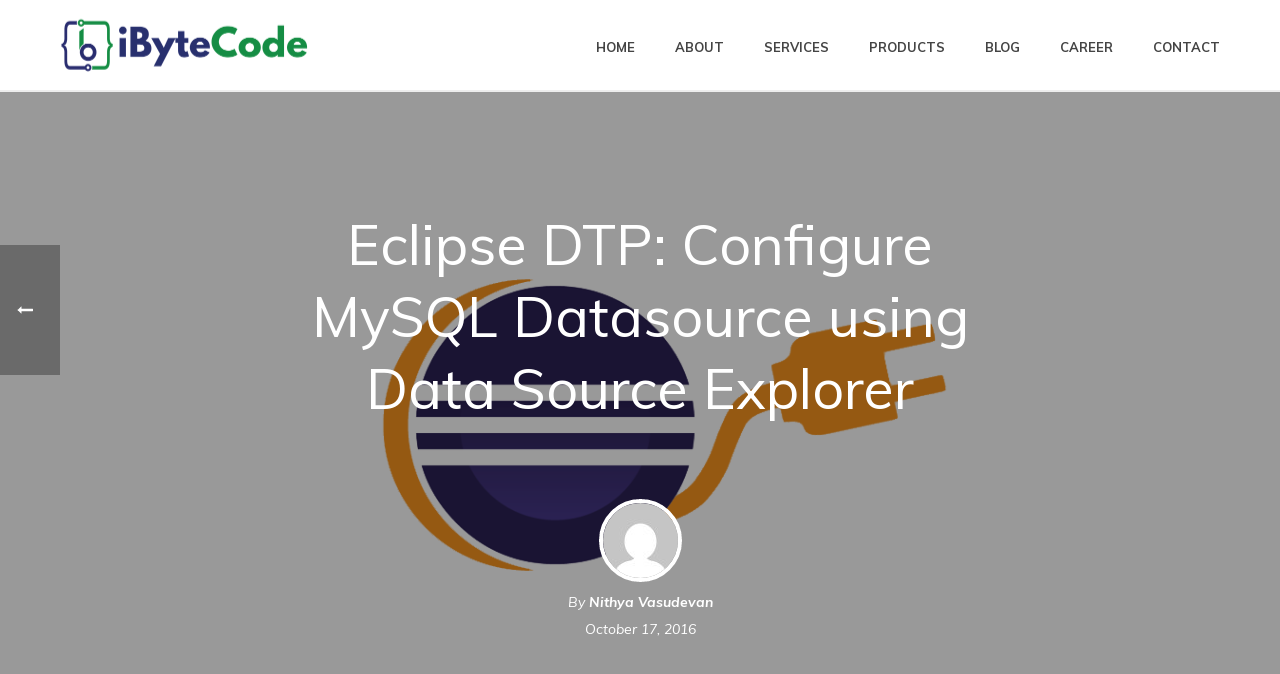

--- FILE ---
content_type: text/html; charset=UTF-8
request_url: https://ibytecode.com/blog/eclipse-dtp-configure-mysql-datasource-using-data-source-explorer/
body_size: 16738
content:
<!DOCTYPE html>
<html lang="en-US" >
<head>
		<meta charset="UTF-8" /><meta name="viewport" content="width=device-width, initial-scale=1.0, minimum-scale=1.0, maximum-scale=1.0, user-scalable=0" /><meta http-equiv="X-UA-Compatible" content="IE=edge,chrome=1" /><meta name="format-detection" content="telephone=no"><title>Eclipse DTP: Configure MySQL Datasource using Data Source Explorer &#8211; iByteCode Technologies</title>
<script type="text/javascript">var ajaxurl = "https://ibytecode.com/ibcjupiter/wp-admin/admin-ajax.php";</script><meta name='robots' content='max-image-preview:large' />

		<style id="critical-path-css" type="text/css">
			body,html{width:100%;height:100%;margin:0;padding:0}.page-preloader{top:0;left:0;z-index:999;position:fixed;height:100%;width:100%;text-align:center}.preloader-preview-area{-webkit-animation-delay:-.2s;animation-delay:-.2s;top:50%;-webkit-transform:translateY(100%);-ms-transform:translateY(100%);transform:translateY(100%);margin-top:10px;max-height:calc(50% - 20px);opacity:1;width:100%;text-align:center;position:absolute}.preloader-logo{max-width:90%;top:50%;-webkit-transform:translateY(-100%);-ms-transform:translateY(-100%);transform:translateY(-100%);margin:-10px auto 0 auto;max-height:calc(50% - 20px);opacity:1;position:relative}.ball-pulse>div{width:15px;height:15px;border-radius:100%;margin:2px;-webkit-animation-fill-mode:both;animation-fill-mode:both;display:inline-block;-webkit-animation:ball-pulse .75s infinite cubic-bezier(.2,.68,.18,1.08);animation:ball-pulse .75s infinite cubic-bezier(.2,.68,.18,1.08)}.ball-pulse>div:nth-child(1){-webkit-animation-delay:-.36s;animation-delay:-.36s}.ball-pulse>div:nth-child(2){-webkit-animation-delay:-.24s;animation-delay:-.24s}.ball-pulse>div:nth-child(3){-webkit-animation-delay:-.12s;animation-delay:-.12s}@-webkit-keyframes ball-pulse{0%{-webkit-transform:scale(1);transform:scale(1);opacity:1}45%{-webkit-transform:scale(.1);transform:scale(.1);opacity:.7}80%{-webkit-transform:scale(1);transform:scale(1);opacity:1}}@keyframes ball-pulse{0%{-webkit-transform:scale(1);transform:scale(1);opacity:1}45%{-webkit-transform:scale(.1);transform:scale(.1);opacity:.7}80%{-webkit-transform:scale(1);transform:scale(1);opacity:1}}.ball-clip-rotate-pulse{position:relative;-webkit-transform:translateY(-15px) translateX(-10px);-ms-transform:translateY(-15px) translateX(-10px);transform:translateY(-15px) translateX(-10px);display:inline-block}.ball-clip-rotate-pulse>div{-webkit-animation-fill-mode:both;animation-fill-mode:both;position:absolute;top:0;left:0;border-radius:100%}.ball-clip-rotate-pulse>div:first-child{height:36px;width:36px;top:7px;left:-7px;-webkit-animation:ball-clip-rotate-pulse-scale 1s 0s cubic-bezier(.09,.57,.49,.9) infinite;animation:ball-clip-rotate-pulse-scale 1s 0s cubic-bezier(.09,.57,.49,.9) infinite}.ball-clip-rotate-pulse>div:last-child{position:absolute;width:50px;height:50px;left:-16px;top:-2px;background:0 0;border:2px solid;-webkit-animation:ball-clip-rotate-pulse-rotate 1s 0s cubic-bezier(.09,.57,.49,.9) infinite;animation:ball-clip-rotate-pulse-rotate 1s 0s cubic-bezier(.09,.57,.49,.9) infinite;-webkit-animation-duration:1s;animation-duration:1s}@-webkit-keyframes ball-clip-rotate-pulse-rotate{0%{-webkit-transform:rotate(0) scale(1);transform:rotate(0) scale(1)}50%{-webkit-transform:rotate(180deg) scale(.6);transform:rotate(180deg) scale(.6)}100%{-webkit-transform:rotate(360deg) scale(1);transform:rotate(360deg) scale(1)}}@keyframes ball-clip-rotate-pulse-rotate{0%{-webkit-transform:rotate(0) scale(1);transform:rotate(0) scale(1)}50%{-webkit-transform:rotate(180deg) scale(.6);transform:rotate(180deg) scale(.6)}100%{-webkit-transform:rotate(360deg) scale(1);transform:rotate(360deg) scale(1)}}@-webkit-keyframes ball-clip-rotate-pulse-scale{30%{-webkit-transform:scale(.3);transform:scale(.3)}100%{-webkit-transform:scale(1);transform:scale(1)}}@keyframes ball-clip-rotate-pulse-scale{30%{-webkit-transform:scale(.3);transform:scale(.3)}100%{-webkit-transform:scale(1);transform:scale(1)}}@-webkit-keyframes square-spin{25%{-webkit-transform:perspective(100px) rotateX(180deg) rotateY(0);transform:perspective(100px) rotateX(180deg) rotateY(0)}50%{-webkit-transform:perspective(100px) rotateX(180deg) rotateY(180deg);transform:perspective(100px) rotateX(180deg) rotateY(180deg)}75%{-webkit-transform:perspective(100px) rotateX(0) rotateY(180deg);transform:perspective(100px) rotateX(0) rotateY(180deg)}100%{-webkit-transform:perspective(100px) rotateX(0) rotateY(0);transform:perspective(100px) rotateX(0) rotateY(0)}}@keyframes square-spin{25%{-webkit-transform:perspective(100px) rotateX(180deg) rotateY(0);transform:perspective(100px) rotateX(180deg) rotateY(0)}50%{-webkit-transform:perspective(100px) rotateX(180deg) rotateY(180deg);transform:perspective(100px) rotateX(180deg) rotateY(180deg)}75%{-webkit-transform:perspective(100px) rotateX(0) rotateY(180deg);transform:perspective(100px) rotateX(0) rotateY(180deg)}100%{-webkit-transform:perspective(100px) rotateX(0) rotateY(0);transform:perspective(100px) rotateX(0) rotateY(0)}}.square-spin{display:inline-block}.square-spin>div{-webkit-animation-fill-mode:both;animation-fill-mode:both;width:50px;height:50px;-webkit-animation:square-spin 3s 0s cubic-bezier(.09,.57,.49,.9) infinite;animation:square-spin 3s 0s cubic-bezier(.09,.57,.49,.9) infinite}.cube-transition{position:relative;-webkit-transform:translate(-25px,-25px);-ms-transform:translate(-25px,-25px);transform:translate(-25px,-25px);display:inline-block}.cube-transition>div{-webkit-animation-fill-mode:both;animation-fill-mode:both;width:15px;height:15px;position:absolute;top:-5px;left:-5px;-webkit-animation:cube-transition 1.6s 0s infinite ease-in-out;animation:cube-transition 1.6s 0s infinite ease-in-out}.cube-transition>div:last-child{-webkit-animation-delay:-.8s;animation-delay:-.8s}@-webkit-keyframes cube-transition{25%{-webkit-transform:translateX(50px) scale(.5) rotate(-90deg);transform:translateX(50px) scale(.5) rotate(-90deg)}50%{-webkit-transform:translate(50px,50px) rotate(-180deg);transform:translate(50px,50px) rotate(-180deg)}75%{-webkit-transform:translateY(50px) scale(.5) rotate(-270deg);transform:translateY(50px) scale(.5) rotate(-270deg)}100%{-webkit-transform:rotate(-360deg);transform:rotate(-360deg)}}@keyframes cube-transition{25%{-webkit-transform:translateX(50px) scale(.5) rotate(-90deg);transform:translateX(50px) scale(.5) rotate(-90deg)}50%{-webkit-transform:translate(50px,50px) rotate(-180deg);transform:translate(50px,50px) rotate(-180deg)}75%{-webkit-transform:translateY(50px) scale(.5) rotate(-270deg);transform:translateY(50px) scale(.5) rotate(-270deg)}100%{-webkit-transform:rotate(-360deg);transform:rotate(-360deg)}}.ball-scale>div{border-radius:100%;margin:2px;-webkit-animation-fill-mode:both;animation-fill-mode:both;display:inline-block;height:60px;width:60px;-webkit-animation:ball-scale 1s 0s ease-in-out infinite;animation:ball-scale 1s 0s ease-in-out infinite}@-webkit-keyframes ball-scale{0%{-webkit-transform:scale(0);transform:scale(0)}100%{-webkit-transform:scale(1);transform:scale(1);opacity:0}}@keyframes ball-scale{0%{-webkit-transform:scale(0);transform:scale(0)}100%{-webkit-transform:scale(1);transform:scale(1);opacity:0}}.line-scale>div{-webkit-animation-fill-mode:both;animation-fill-mode:both;display:inline-block;width:5px;height:50px;border-radius:2px;margin:2px}.line-scale>div:nth-child(1){-webkit-animation:line-scale 1s -.5s infinite cubic-bezier(.2,.68,.18,1.08);animation:line-scale 1s -.5s infinite cubic-bezier(.2,.68,.18,1.08)}.line-scale>div:nth-child(2){-webkit-animation:line-scale 1s -.4s infinite cubic-bezier(.2,.68,.18,1.08);animation:line-scale 1s -.4s infinite cubic-bezier(.2,.68,.18,1.08)}.line-scale>div:nth-child(3){-webkit-animation:line-scale 1s -.3s infinite cubic-bezier(.2,.68,.18,1.08);animation:line-scale 1s -.3s infinite cubic-bezier(.2,.68,.18,1.08)}.line-scale>div:nth-child(4){-webkit-animation:line-scale 1s -.2s infinite cubic-bezier(.2,.68,.18,1.08);animation:line-scale 1s -.2s infinite cubic-bezier(.2,.68,.18,1.08)}.line-scale>div:nth-child(5){-webkit-animation:line-scale 1s -.1s infinite cubic-bezier(.2,.68,.18,1.08);animation:line-scale 1s -.1s infinite cubic-bezier(.2,.68,.18,1.08)}@-webkit-keyframes line-scale{0%{-webkit-transform:scaley(1);transform:scaley(1)}50%{-webkit-transform:scaley(.4);transform:scaley(.4)}100%{-webkit-transform:scaley(1);transform:scaley(1)}}@keyframes line-scale{0%{-webkit-transform:scaley(1);transform:scaley(1)}50%{-webkit-transform:scaley(.4);transform:scaley(.4)}100%{-webkit-transform:scaley(1);transform:scaley(1)}}.ball-scale-multiple{position:relative;-webkit-transform:translateY(30px);-ms-transform:translateY(30px);transform:translateY(30px);display:inline-block}.ball-scale-multiple>div{border-radius:100%;-webkit-animation-fill-mode:both;animation-fill-mode:both;margin:2px;position:absolute;left:-30px;top:0;opacity:0;margin:0;width:50px;height:50px;-webkit-animation:ball-scale-multiple 1s 0s linear infinite;animation:ball-scale-multiple 1s 0s linear infinite}.ball-scale-multiple>div:nth-child(2){-webkit-animation-delay:-.2s;animation-delay:-.2s}.ball-scale-multiple>div:nth-child(3){-webkit-animation-delay:-.2s;animation-delay:-.2s}@-webkit-keyframes ball-scale-multiple{0%{-webkit-transform:scale(0);transform:scale(0);opacity:0}5%{opacity:1}100%{-webkit-transform:scale(1);transform:scale(1);opacity:0}}@keyframes ball-scale-multiple{0%{-webkit-transform:scale(0);transform:scale(0);opacity:0}5%{opacity:1}100%{-webkit-transform:scale(1);transform:scale(1);opacity:0}}.ball-pulse-sync{display:inline-block}.ball-pulse-sync>div{width:15px;height:15px;border-radius:100%;margin:2px;-webkit-animation-fill-mode:both;animation-fill-mode:both;display:inline-block}.ball-pulse-sync>div:nth-child(1){-webkit-animation:ball-pulse-sync .6s -.21s infinite ease-in-out;animation:ball-pulse-sync .6s -.21s infinite ease-in-out}.ball-pulse-sync>div:nth-child(2){-webkit-animation:ball-pulse-sync .6s -.14s infinite ease-in-out;animation:ball-pulse-sync .6s -.14s infinite ease-in-out}.ball-pulse-sync>div:nth-child(3){-webkit-animation:ball-pulse-sync .6s -70ms infinite ease-in-out;animation:ball-pulse-sync .6s -70ms infinite ease-in-out}@-webkit-keyframes ball-pulse-sync{33%{-webkit-transform:translateY(10px);transform:translateY(10px)}66%{-webkit-transform:translateY(-10px);transform:translateY(-10px)}100%{-webkit-transform:translateY(0);transform:translateY(0)}}@keyframes ball-pulse-sync{33%{-webkit-transform:translateY(10px);transform:translateY(10px)}66%{-webkit-transform:translateY(-10px);transform:translateY(-10px)}100%{-webkit-transform:translateY(0);transform:translateY(0)}}.transparent-circle{display:inline-block;border-top:.5em solid rgba(255,255,255,.2);border-right:.5em solid rgba(255,255,255,.2);border-bottom:.5em solid rgba(255,255,255,.2);border-left:.5em solid #fff;-webkit-transform:translateZ(0);transform:translateZ(0);-webkit-animation:transparent-circle 1.1s infinite linear;animation:transparent-circle 1.1s infinite linear;width:50px;height:50px;border-radius:50%}.transparent-circle:after{border-radius:50%;width:10em;height:10em}@-webkit-keyframes transparent-circle{0%{-webkit-transform:rotate(0);transform:rotate(0)}100%{-webkit-transform:rotate(360deg);transform:rotate(360deg)}}@keyframes transparent-circle{0%{-webkit-transform:rotate(0);transform:rotate(0)}100%{-webkit-transform:rotate(360deg);transform:rotate(360deg)}}.ball-spin-fade-loader{position:relative;top:-10px;left:-10px;display:inline-block}.ball-spin-fade-loader>div{width:15px;height:15px;border-radius:100%;margin:2px;-webkit-animation-fill-mode:both;animation-fill-mode:both;position:absolute;-webkit-animation:ball-spin-fade-loader 1s infinite linear;animation:ball-spin-fade-loader 1s infinite linear}.ball-spin-fade-loader>div:nth-child(1){top:25px;left:0;animation-delay:-.84s;-webkit-animation-delay:-.84s}.ball-spin-fade-loader>div:nth-child(2){top:17.05px;left:17.05px;animation-delay:-.72s;-webkit-animation-delay:-.72s}.ball-spin-fade-loader>div:nth-child(3){top:0;left:25px;animation-delay:-.6s;-webkit-animation-delay:-.6s}.ball-spin-fade-loader>div:nth-child(4){top:-17.05px;left:17.05px;animation-delay:-.48s;-webkit-animation-delay:-.48s}.ball-spin-fade-loader>div:nth-child(5){top:-25px;left:0;animation-delay:-.36s;-webkit-animation-delay:-.36s}.ball-spin-fade-loader>div:nth-child(6){top:-17.05px;left:-17.05px;animation-delay:-.24s;-webkit-animation-delay:-.24s}.ball-spin-fade-loader>div:nth-child(7){top:0;left:-25px;animation-delay:-.12s;-webkit-animation-delay:-.12s}.ball-spin-fade-loader>div:nth-child(8){top:17.05px;left:-17.05px;animation-delay:0s;-webkit-animation-delay:0s}@-webkit-keyframes ball-spin-fade-loader{50%{opacity:.3;-webkit-transform:scale(.4);transform:scale(.4)}100%{opacity:1;-webkit-transform:scale(1);transform:scale(1)}}@keyframes ball-spin-fade-loader{50%{opacity:.3;-webkit-transform:scale(.4);transform:scale(.4)}100%{opacity:1;-webkit-transform:scale(1);transform:scale(1)}}		</style>

		<link rel="alternate" type="application/rss+xml" title="iByteCode Technologies &raquo; Feed" href="https://ibytecode.com/feed/" />
<link rel="alternate" type="application/rss+xml" title="iByteCode Technologies &raquo; Comments Feed" href="https://ibytecode.com/comments/feed/" />

<link rel="shortcut icon" href="https://ibytecode.com/ibcjupiter/wp-content/uploads/2024/04/logo-favicon.png"  />
<link rel="alternate" type="application/rss+xml" title="iByteCode Technologies &raquo; Eclipse DTP: Configure MySQL Datasource using Data Source Explorer Comments Feed" href="https://ibytecode.com/blog/eclipse-dtp-configure-mysql-datasource-using-data-source-explorer/feed/" />
<script type="text/javascript">window.abb = {};php = {};window.PHP = {};PHP.ajax = "https://ibytecode.com/ibcjupiter/wp-admin/admin-ajax.php";PHP.wp_p_id = "13854";var mk_header_parallax, mk_banner_parallax, mk_page_parallax, mk_footer_parallax, mk_body_parallax;var mk_images_dir = "https://ibytecode.com/ibcjupiter/wp-content/themes/jupiter/assets/images",mk_theme_js_path = "https://ibytecode.com/ibcjupiter/wp-content/themes/jupiter/assets/js",mk_theme_dir = "https://ibytecode.com/ibcjupiter/wp-content/themes/jupiter",mk_captcha_placeholder = "Enter Captcha",mk_captcha_invalid_txt = "Invalid. Try again.",mk_captcha_correct_txt = "Captcha correct.",mk_responsive_nav_width = 1200,mk_vertical_header_back = "Back",mk_vertical_header_anim = "1",mk_check_rtl = true,mk_grid_width = 1200,mk_ajax_search_option = "disable",mk_preloader_bg_color = "#ffffff",mk_accent_color = "#3498db",mk_go_to_top =  "true",mk_smooth_scroll =  "true",mk_show_background_video =  "true",mk_preloader_bar_color = "#3498db",mk_preloader_logo = "//ibytecode.com/ibcjupiter/wp-content/uploads/2016/03/pre-loader.png";var mk_header_parallax = false,mk_banner_parallax = false,mk_footer_parallax = false,mk_body_parallax = false,mk_no_more_posts = "No More Posts",mk_typekit_id   = "",mk_google_fonts = ["Muli:100italic,200italic,300italic,400italic,500italic,600italic,700italic,800italic,900italic,100,200,300,400,500,600,700,800,900"],mk_global_lazyload = true;</script><link rel='stylesheet' id='wp-block-library-css' href='https://ibytecode.com/ibcjupiter/wp-includes/css/dist/block-library/style.min.css' type='text/css' media='all' />
<style id='wp-block-library-theme-inline-css' type='text/css'>
.wp-block-audio :where(figcaption){color:#555;font-size:13px;text-align:center}.is-dark-theme .wp-block-audio :where(figcaption){color:#ffffffa6}.wp-block-audio{margin:0 0 1em}.wp-block-code{border:1px solid #ccc;border-radius:4px;font-family:Menlo,Consolas,monaco,monospace;padding:.8em 1em}.wp-block-embed :where(figcaption){color:#555;font-size:13px;text-align:center}.is-dark-theme .wp-block-embed :where(figcaption){color:#ffffffa6}.wp-block-embed{margin:0 0 1em}.blocks-gallery-caption{color:#555;font-size:13px;text-align:center}.is-dark-theme .blocks-gallery-caption{color:#ffffffa6}:root :where(.wp-block-image figcaption){color:#555;font-size:13px;text-align:center}.is-dark-theme :root :where(.wp-block-image figcaption){color:#ffffffa6}.wp-block-image{margin:0 0 1em}.wp-block-pullquote{border-bottom:4px solid;border-top:4px solid;color:currentColor;margin-bottom:1.75em}.wp-block-pullquote cite,.wp-block-pullquote footer,.wp-block-pullquote__citation{color:currentColor;font-size:.8125em;font-style:normal;text-transform:uppercase}.wp-block-quote{border-left:.25em solid;margin:0 0 1.75em;padding-left:1em}.wp-block-quote cite,.wp-block-quote footer{color:currentColor;font-size:.8125em;font-style:normal;position:relative}.wp-block-quote.has-text-align-right{border-left:none;border-right:.25em solid;padding-left:0;padding-right:1em}.wp-block-quote.has-text-align-center{border:none;padding-left:0}.wp-block-quote.is-large,.wp-block-quote.is-style-large,.wp-block-quote.is-style-plain{border:none}.wp-block-search .wp-block-search__label{font-weight:700}.wp-block-search__button{border:1px solid #ccc;padding:.375em .625em}:where(.wp-block-group.has-background){padding:1.25em 2.375em}.wp-block-separator.has-css-opacity{opacity:.4}.wp-block-separator{border:none;border-bottom:2px solid;margin-left:auto;margin-right:auto}.wp-block-separator.has-alpha-channel-opacity{opacity:1}.wp-block-separator:not(.is-style-wide):not(.is-style-dots){width:100px}.wp-block-separator.has-background:not(.is-style-dots){border-bottom:none;height:1px}.wp-block-separator.has-background:not(.is-style-wide):not(.is-style-dots){height:2px}.wp-block-table{margin:0 0 1em}.wp-block-table td,.wp-block-table th{word-break:normal}.wp-block-table :where(figcaption){color:#555;font-size:13px;text-align:center}.is-dark-theme .wp-block-table :where(figcaption){color:#ffffffa6}.wp-block-video :where(figcaption){color:#555;font-size:13px;text-align:center}.is-dark-theme .wp-block-video :where(figcaption){color:#ffffffa6}.wp-block-video{margin:0 0 1em}:root :where(.wp-block-template-part.has-background){margin-bottom:0;margin-top:0;padding:1.25em 2.375em}
</style>
<style id='classic-theme-styles-inline-css' type='text/css'>
/*! This file is auto-generated */
.wp-block-button__link{color:#fff;background-color:#32373c;border-radius:9999px;box-shadow:none;text-decoration:none;padding:calc(.667em + 2px) calc(1.333em + 2px);font-size:1.125em}.wp-block-file__button{background:#32373c;color:#fff;text-decoration:none}
</style>
<style id='global-styles-inline-css' type='text/css'>
:root{--wp--preset--aspect-ratio--square: 1;--wp--preset--aspect-ratio--4-3: 4/3;--wp--preset--aspect-ratio--3-4: 3/4;--wp--preset--aspect-ratio--3-2: 3/2;--wp--preset--aspect-ratio--2-3: 2/3;--wp--preset--aspect-ratio--16-9: 16/9;--wp--preset--aspect-ratio--9-16: 9/16;--wp--preset--color--black: #000000;--wp--preset--color--cyan-bluish-gray: #abb8c3;--wp--preset--color--white: #ffffff;--wp--preset--color--pale-pink: #f78da7;--wp--preset--color--vivid-red: #cf2e2e;--wp--preset--color--luminous-vivid-orange: #ff6900;--wp--preset--color--luminous-vivid-amber: #fcb900;--wp--preset--color--light-green-cyan: #7bdcb5;--wp--preset--color--vivid-green-cyan: #00d084;--wp--preset--color--pale-cyan-blue: #8ed1fc;--wp--preset--color--vivid-cyan-blue: #0693e3;--wp--preset--color--vivid-purple: #9b51e0;--wp--preset--gradient--vivid-cyan-blue-to-vivid-purple: linear-gradient(135deg,rgba(6,147,227,1) 0%,rgb(155,81,224) 100%);--wp--preset--gradient--light-green-cyan-to-vivid-green-cyan: linear-gradient(135deg,rgb(122,220,180) 0%,rgb(0,208,130) 100%);--wp--preset--gradient--luminous-vivid-amber-to-luminous-vivid-orange: linear-gradient(135deg,rgba(252,185,0,1) 0%,rgba(255,105,0,1) 100%);--wp--preset--gradient--luminous-vivid-orange-to-vivid-red: linear-gradient(135deg,rgba(255,105,0,1) 0%,rgb(207,46,46) 100%);--wp--preset--gradient--very-light-gray-to-cyan-bluish-gray: linear-gradient(135deg,rgb(238,238,238) 0%,rgb(169,184,195) 100%);--wp--preset--gradient--cool-to-warm-spectrum: linear-gradient(135deg,rgb(74,234,220) 0%,rgb(151,120,209) 20%,rgb(207,42,186) 40%,rgb(238,44,130) 60%,rgb(251,105,98) 80%,rgb(254,248,76) 100%);--wp--preset--gradient--blush-light-purple: linear-gradient(135deg,rgb(255,206,236) 0%,rgb(152,150,240) 100%);--wp--preset--gradient--blush-bordeaux: linear-gradient(135deg,rgb(254,205,165) 0%,rgb(254,45,45) 50%,rgb(107,0,62) 100%);--wp--preset--gradient--luminous-dusk: linear-gradient(135deg,rgb(255,203,112) 0%,rgb(199,81,192) 50%,rgb(65,88,208) 100%);--wp--preset--gradient--pale-ocean: linear-gradient(135deg,rgb(255,245,203) 0%,rgb(182,227,212) 50%,rgb(51,167,181) 100%);--wp--preset--gradient--electric-grass: linear-gradient(135deg,rgb(202,248,128) 0%,rgb(113,206,126) 100%);--wp--preset--gradient--midnight: linear-gradient(135deg,rgb(2,3,129) 0%,rgb(40,116,252) 100%);--wp--preset--font-size--small: 13px;--wp--preset--font-size--medium: 20px;--wp--preset--font-size--large: 36px;--wp--preset--font-size--x-large: 42px;--wp--preset--spacing--20: 0.44rem;--wp--preset--spacing--30: 0.67rem;--wp--preset--spacing--40: 1rem;--wp--preset--spacing--50: 1.5rem;--wp--preset--spacing--60: 2.25rem;--wp--preset--spacing--70: 3.38rem;--wp--preset--spacing--80: 5.06rem;--wp--preset--shadow--natural: 6px 6px 9px rgba(0, 0, 0, 0.2);--wp--preset--shadow--deep: 12px 12px 50px rgba(0, 0, 0, 0.4);--wp--preset--shadow--sharp: 6px 6px 0px rgba(0, 0, 0, 0.2);--wp--preset--shadow--outlined: 6px 6px 0px -3px rgba(255, 255, 255, 1), 6px 6px rgba(0, 0, 0, 1);--wp--preset--shadow--crisp: 6px 6px 0px rgba(0, 0, 0, 1);}:where(.is-layout-flex){gap: 0.5em;}:where(.is-layout-grid){gap: 0.5em;}body .is-layout-flex{display: flex;}.is-layout-flex{flex-wrap: wrap;align-items: center;}.is-layout-flex > :is(*, div){margin: 0;}body .is-layout-grid{display: grid;}.is-layout-grid > :is(*, div){margin: 0;}:where(.wp-block-columns.is-layout-flex){gap: 2em;}:where(.wp-block-columns.is-layout-grid){gap: 2em;}:where(.wp-block-post-template.is-layout-flex){gap: 1.25em;}:where(.wp-block-post-template.is-layout-grid){gap: 1.25em;}.has-black-color{color: var(--wp--preset--color--black) !important;}.has-cyan-bluish-gray-color{color: var(--wp--preset--color--cyan-bluish-gray) !important;}.has-white-color{color: var(--wp--preset--color--white) !important;}.has-pale-pink-color{color: var(--wp--preset--color--pale-pink) !important;}.has-vivid-red-color{color: var(--wp--preset--color--vivid-red) !important;}.has-luminous-vivid-orange-color{color: var(--wp--preset--color--luminous-vivid-orange) !important;}.has-luminous-vivid-amber-color{color: var(--wp--preset--color--luminous-vivid-amber) !important;}.has-light-green-cyan-color{color: var(--wp--preset--color--light-green-cyan) !important;}.has-vivid-green-cyan-color{color: var(--wp--preset--color--vivid-green-cyan) !important;}.has-pale-cyan-blue-color{color: var(--wp--preset--color--pale-cyan-blue) !important;}.has-vivid-cyan-blue-color{color: var(--wp--preset--color--vivid-cyan-blue) !important;}.has-vivid-purple-color{color: var(--wp--preset--color--vivid-purple) !important;}.has-black-background-color{background-color: var(--wp--preset--color--black) !important;}.has-cyan-bluish-gray-background-color{background-color: var(--wp--preset--color--cyan-bluish-gray) !important;}.has-white-background-color{background-color: var(--wp--preset--color--white) !important;}.has-pale-pink-background-color{background-color: var(--wp--preset--color--pale-pink) !important;}.has-vivid-red-background-color{background-color: var(--wp--preset--color--vivid-red) !important;}.has-luminous-vivid-orange-background-color{background-color: var(--wp--preset--color--luminous-vivid-orange) !important;}.has-luminous-vivid-amber-background-color{background-color: var(--wp--preset--color--luminous-vivid-amber) !important;}.has-light-green-cyan-background-color{background-color: var(--wp--preset--color--light-green-cyan) !important;}.has-vivid-green-cyan-background-color{background-color: var(--wp--preset--color--vivid-green-cyan) !important;}.has-pale-cyan-blue-background-color{background-color: var(--wp--preset--color--pale-cyan-blue) !important;}.has-vivid-cyan-blue-background-color{background-color: var(--wp--preset--color--vivid-cyan-blue) !important;}.has-vivid-purple-background-color{background-color: var(--wp--preset--color--vivid-purple) !important;}.has-black-border-color{border-color: var(--wp--preset--color--black) !important;}.has-cyan-bluish-gray-border-color{border-color: var(--wp--preset--color--cyan-bluish-gray) !important;}.has-white-border-color{border-color: var(--wp--preset--color--white) !important;}.has-pale-pink-border-color{border-color: var(--wp--preset--color--pale-pink) !important;}.has-vivid-red-border-color{border-color: var(--wp--preset--color--vivid-red) !important;}.has-luminous-vivid-orange-border-color{border-color: var(--wp--preset--color--luminous-vivid-orange) !important;}.has-luminous-vivid-amber-border-color{border-color: var(--wp--preset--color--luminous-vivid-amber) !important;}.has-light-green-cyan-border-color{border-color: var(--wp--preset--color--light-green-cyan) !important;}.has-vivid-green-cyan-border-color{border-color: var(--wp--preset--color--vivid-green-cyan) !important;}.has-pale-cyan-blue-border-color{border-color: var(--wp--preset--color--pale-cyan-blue) !important;}.has-vivid-cyan-blue-border-color{border-color: var(--wp--preset--color--vivid-cyan-blue) !important;}.has-vivid-purple-border-color{border-color: var(--wp--preset--color--vivid-purple) !important;}.has-vivid-cyan-blue-to-vivid-purple-gradient-background{background: var(--wp--preset--gradient--vivid-cyan-blue-to-vivid-purple) !important;}.has-light-green-cyan-to-vivid-green-cyan-gradient-background{background: var(--wp--preset--gradient--light-green-cyan-to-vivid-green-cyan) !important;}.has-luminous-vivid-amber-to-luminous-vivid-orange-gradient-background{background: var(--wp--preset--gradient--luminous-vivid-amber-to-luminous-vivid-orange) !important;}.has-luminous-vivid-orange-to-vivid-red-gradient-background{background: var(--wp--preset--gradient--luminous-vivid-orange-to-vivid-red) !important;}.has-very-light-gray-to-cyan-bluish-gray-gradient-background{background: var(--wp--preset--gradient--very-light-gray-to-cyan-bluish-gray) !important;}.has-cool-to-warm-spectrum-gradient-background{background: var(--wp--preset--gradient--cool-to-warm-spectrum) !important;}.has-blush-light-purple-gradient-background{background: var(--wp--preset--gradient--blush-light-purple) !important;}.has-blush-bordeaux-gradient-background{background: var(--wp--preset--gradient--blush-bordeaux) !important;}.has-luminous-dusk-gradient-background{background: var(--wp--preset--gradient--luminous-dusk) !important;}.has-pale-ocean-gradient-background{background: var(--wp--preset--gradient--pale-ocean) !important;}.has-electric-grass-gradient-background{background: var(--wp--preset--gradient--electric-grass) !important;}.has-midnight-gradient-background{background: var(--wp--preset--gradient--midnight) !important;}.has-small-font-size{font-size: var(--wp--preset--font-size--small) !important;}.has-medium-font-size{font-size: var(--wp--preset--font-size--medium) !important;}.has-large-font-size{font-size: var(--wp--preset--font-size--large) !important;}.has-x-large-font-size{font-size: var(--wp--preset--font-size--x-large) !important;}
:where(.wp-block-post-template.is-layout-flex){gap: 1.25em;}:where(.wp-block-post-template.is-layout-grid){gap: 1.25em;}
:where(.wp-block-columns.is-layout-flex){gap: 2em;}:where(.wp-block-columns.is-layout-grid){gap: 2em;}
:root :where(.wp-block-pullquote){font-size: 1.5em;line-height: 1.6;}
</style>
<link rel='stylesheet' id='contact-form-7-css' href='https://ibytecode.com/ibcjupiter/wp-content/plugins/contact-form-7/includes/css/styles.css' type='text/css' media='all' />
<link rel='stylesheet' id='theme-styles-css' href='https://ibytecode.com/ibcjupiter/wp-content/themes/jupiter/assets/stylesheet/min/full-styles.6.12.1.css' type='text/css' media='all' />
<style id='theme-styles-inline-css' type='text/css'>

			#wpadminbar {
				-webkit-backface-visibility: hidden;
				backface-visibility: hidden;
				-webkit-perspective: 1000;
				-ms-perspective: 1000;
				perspective: 1000;
				-webkit-transform: translateZ(0px);
				-ms-transform: translateZ(0px);
				transform: translateZ(0px);
			}
			@media screen and (max-width: 600px) {
				#wpadminbar {
					position: fixed !important;
				}
			}
		
body { background-color:#fff; } .hb-custom-header #mk-page-introduce, .mk-header { background-color:#f7f7f7;background-size:cover;-webkit-background-size:cover;-moz-background-size:cover; } .hb-custom-header > div, .mk-header-bg { background-color:#fff; } .mk-classic-nav-bg { background-color:#fff; } .master-holder-bg { background-color:#fff; } #mk-footer { background-color:#3d4045; } #mk-boxed-layout { -webkit-box-shadow:0 0 0px rgba(0, 0, 0, 0); -moz-box-shadow:0 0 0px rgba(0, 0, 0, 0); box-shadow:0 0 0px rgba(0, 0, 0, 0); } .mk-news-tab .mk-tabs-tabs .is-active a, .mk-fancy-title.pattern-style span, .mk-fancy-title.pattern-style.color-gradient span:after, .page-bg-color { background-color:#fff; } .page-title { font-size:20px; color:#4d4d4d; text-transform:uppercase; font-weight:400; letter-spacing:2px; } .page-subtitle { font-size:14px; line-height:100%; color:#a3a3a3; font-size:14px; text-transform:none; } .mk-header { border-bottom:1px solid #ededed; } .header-style-1 .mk-header-padding-wrapper, .header-style-2 .mk-header-padding-wrapper, .header-style-3 .mk-header-padding-wrapper { padding-top:91px; } .mk-process-steps[max-width~="950px"] ul::before { display:none !important; } .mk-process-steps[max-width~="950px"] li { margin-bottom:30px !important; width:100% !important; text-align:center; } .mk-event-countdown-ul[max-width~="750px"] li { width:90%; display:block; margin:0 auto 15px; } body { font-family:HelveticaNeue-Light, Helvetica Neue Light, Helvetica Neue, Helvetica, Arial, Lucida Grande, sans-serif } body { font-family:Muli } @font-face { font-family:'star'; src:url('https://ibytecode.com/ibcjupiter/wp-content/themes/jupiter/assets/stylesheet/fonts/star/font.eot'); src:url('https://ibytecode.com/ibcjupiter/wp-content/themes/jupiter/assets/stylesheet/fonts/star/font.eot?#iefix') format('embedded-opentype'), url('https://ibytecode.com/ibcjupiter/wp-content/themes/jupiter/assets/stylesheet/fonts/star/font.woff') format('woff'), url('https://ibytecode.com/ibcjupiter/wp-content/themes/jupiter/assets/stylesheet/fonts/star/font.ttf') format('truetype'), url('https://ibytecode.com/ibcjupiter/wp-content/themes/jupiter/assets/stylesheet/fonts/star/font.svg#star') format('svg'); font-weight:normal; font-style:normal; } @font-face { font-family:'WooCommerce'; src:url('https://ibytecode.com/ibcjupiter/wp-content/themes/jupiter/assets/stylesheet/fonts/woocommerce/font.eot'); src:url('https://ibytecode.com/ibcjupiter/wp-content/themes/jupiter/assets/stylesheet/fonts/woocommerce/font.eot?#iefix') format('embedded-opentype'), url('https://ibytecode.com/ibcjupiter/wp-content/themes/jupiter/assets/stylesheet/fonts/woocommerce/font.woff') format('woff'), url('https://ibytecode.com/ibcjupiter/wp-content/themes/jupiter/assets/stylesheet/fonts/woocommerce/font.ttf') format('truetype'), url('https://ibytecode.com/ibcjupiter/wp-content/themes/jupiter/assets/stylesheet/fonts/woocommerce/font.svg#WooCommerce') format('svg'); font-weight:normal; font-style:normal; }.bigger-font-size p, .bigger-font-size { font-size:16px; line-height:27px; color:#777; } .cmk-center-align { text-align:center; } .topLinks { margin-right:-61px;} .topLinks a:hover { color:#ffd34b !important;} .landing-but a { font-weight:normal; letter-spacing:0px;font-size:16px} .landing-but-purp a { font-weight:normal; letter-spacing:0px;font-size:16px} .topLinks2 a:hover { color:#ffd34b !important;} .process-services .infinite-curiosity{width:100%;margin-top:115px;height:auto;position:relative;float:left;background:url(//ibytecode.com/ibcjupiter/wp-content/uploads/2016/03/x-ibytecode.png) no-repeat;background-size:contain;list-style:none}.process-services .infinite-curiosity li{font-family:ProximaNova-Bold;text-transform:uppercase}.process-services .infinite-curiosity li:before{width:30px;height:30px;line-height:30px;display:block;overflow:hidden;font-family:FreightTextProLight-Regular;color:#8d8d8d}.process-services .infinite-curiosity li:nth-child(1){top:132px;left:0}.process-services .infinite-curiosity li:nth-child(1):before{content:'01'}.process-services .infinite-curiosity li:nth-child(2){top:0;left:225px}.process-services .infinite-curiosity li:nth-child(2):before{content:'02'}.process-services .infinite-curiosity li:nth-child(3){bottom:0;left:716px}.process-services .infinite-curiosity li:nth-child(3):before{content:'03'}.process-services .infinite-curiosity li:nth-child(4){top:147px;right:0}.process-services .infinite-curiosity li:nth-child(4):before{content:'04'}.process-services .infinite-curiosity li:nth-child(5){top:0;left:716px}.process-services .infinite-curiosity li:nth-child(5):before{content:'05'}.process-services .infinite-curiosity li:nth-child(6){bottom:0;left:225px}.process-services .infinite-curiosity li:nth-child(6):before{content:'06'}@media only screen and (min-width:0) and (max-width:640px){.process-services{padding:60px 0}.process-services .infinite-curiosity{margin-top:40px}.process-services .infinite-curiosity li{background:0 0;width:100%;float:left;margin-bottom:20px}.process-services .infinite-curiosity li:nth-child(1){color:#ef4035}.process-services .infinite-curiosity li span{margin-top:5px;font-size:18px;float:left;margin-left:20px}.process-services .infinite-curiosity li:before{font-size:18px;float:left}}@media only screen and (min-width:0) and (max-width:480px){.process-services .infinite-curiosity{padding-top:220px;background-size:90%;background-position:center 0}}@media only screen and (min-width:481px) and (max-width:640px){.process-services .infinite-curiosity{padding-top:220px;background-size:90%;background-position:center 0}}@media only screen and (min-width:768px){.process-services .infinite-curiosity li{background-color:#28282e;color:#fff;width:18.67%;position:absolute;text-align:center;border-radius:200%;background-clip:padding-box}.process-services .infinite-curiosity li:before{position:absolute;top:66px;left:50%;margin-left:-15px;text-align:center;font-size:17px}.process-services .infinite-curiosity li span{position:absolute;left:0;right:0}.process-services .infinite-curiosity li:nth-child(1){left:0;top:27%;background-color:#ef4035}.process-services .infinite-curiosity li:nth-child(1):before{color:#fff}.process-services .infinite-curiosity li:nth-child(2){left:20%;top:0}.process-services .infinite-curiosity li:nth-child(3){right:18%;bottom:0;left:auto}.process-services .infinite-curiosity li:nth-child(4){right:0;top:27%}.process-services .infinite-curiosity li:nth-child(5){top:0;right:18%;left:auto}.process-services .infinite-curiosity li:nth-child(6){bottom:0;left:20%}}@media only screen and (min-width:641px) and (max-width:1024px){.process-services{padding:90px 0 128px}}@media only screen and (min-width:641px) and (max-width:767px){.process-services .infinite-curiosity{padding-top:0;background-size:380px 183px;background-position:right 0}.process-services .infinite-curiosity li{background:0 0;width:100%;float:left;margin-bottom:20px}.process-services .infinite-curiosity li:nth-child(1){color:#ef4035}.process-services .infinite-curiosity li span{margin-top:5px;font-size:18px;float:left;margin-left:20px}.process-services .infinite-curiosity li:before{font-size:24px;float:left}}@media only screen and (min-width:768px) and (max-width:1024px){.process-services .infinite-curiosity{height:341px}.process-services .infinite-curiosity li{height:132px}.process-services .infinite-curiosity li:nth-child(4) span{font-size:12px}.process-services .infinite-curiosity li span{top:55px}.process-services .infinite-curiosity li:before{top:20px}}@media only screen and (min-width:1024px){.process-services{padding:175px 0 256px}}@media only screen and (min-width:992px) and (max-width:1024px){.process-services .infinite-curiosity{height:447px}.process-services .infinite-curiosity li{height:174px}.process-services .infinite-curiosity li:nth-child(4) span{font-size:14px}.process-services .infinite-curiosity li span{top:85px}.process-services .infinite-curiosity li:before{top:50px}}@media only screen and (min-width:1025px) and (max-width:1199px){.process-services .infinite-curiosity{height:447px}.process-services .infinite-curiosity li{height:173px}.process-services .infinite-curiosity li:before{top:45px}.process-services .infinite-curiosity li:nth-child(1){left:0;top:27%}.process-services .infinite-curiosity li:nth-child(2){left:20%;top:0}.process-services .infinite-curiosity li:nth-child(3){right:18%;bottom:0;left:auto}.process-services .infinite-curiosity li:nth-child(4){right:0;top:27%}.process-services .infinite-curiosity li:nth-child(4) span{font-size:15px}.process-services .infinite-curiosity li:nth-child(5){top:0;right:18%;left:auto}.process-services .infinite-curiosity li:nth-child(6){bottom:0;left:20%}.process-services .infinite-curiosity li span{top:80px}}@media only screen and (min-width:1200px){.process-services .infinite-curiosity{height:543px}.process-services .infinite-curiosity li{width:211px;height:211px;line-height:22px;font-size:19px}.process-services .infinite-curiosity li:before{top:66px}.process-services .infinite-curiosity li:nth-child(1){left:0;top:27%}.process-services .infinite-curiosity li:nth-child(2){left:20%;top:0}.process-services .infinite-curiosity li:nth-child(3){right:18%;bottom:0;left:auto}.process-services .infinite-curiosity li:nth-child(4){right:0;top:27%}.process-services .infinite-curiosity li:nth-child(5){top:0;right:18%;left:auto}.process-services .infinite-curiosity li:nth-child(6){bottom:0;left:20%}.process-services .infinite-curiosity li span{top:100px}}.mt-sp-products-page .col .text{padding-right:30px}.mt-sp-products-page .link{position:relative;display:block;width:100%;text-align:left;margin-top:20px;-webkit-transition:all .2s ease-out;-moz-transition:all .2s ease-out;-o-transition:all .2s ease-out;transition:all .2s ease-out}.mt-sp-products-page .link span{position:relative;color:#ef4135;display:inline-block;border-bottom:3px solid #ebebeb;font-family:FuturaPT-Book;font-size:16px;line-height:26px;text-decoration:none}.home-latest-from-blog .container{padding:0}.home-latest-from-blog .latest-posts{padding:0;width:100%;float:left;overflow:hidden}.home-latest-from-blog .latest-posts article{width:100%;float:left;overflow:hidden;position:relative}.home-latest-from-blog .latest-posts article img{width:100%}@media only screen and (min-width:0) and (max-width:640px){.home-latest-from-blog{margin-top:60px}.home-latest-from-blog .main-title{margin:0 20px}.home-latest-from-blog article{width:100%;float:left;overflow:hidden;position:relative;border-bottom:1px solid #dbdbdb}.home-latest-from-blog article:nth-child(1){border-top:1px solid #dbdbdb;margin-top:40px}.home-latest-from-blog article img{display:none;width:100%}.home-latest-from-blog article a{padding:35px 10% 48px;display:block;width:100%;float:left;overflow:hidden}.home-latest-from-blog article a:active{background-color:#28282e}.home-latest-from-blog article a:active h4{color:#fff}.home-latest-from-blog article .read-it-now{display:none}.home-latest-from-blog article .heading time{font-size:11px;color:#b2b2b2;width:100%;float:left;font-style:italic;font-family:FreightTextProLight-Regular;text-transform:none;margin-bottom:20px}.home-latest-from-blog article .heading h4{font-family:FuturaPT-Heavy;text-transform:uppercase;font-size:21px;line-height:24px;color:#28282e}.home-latest-from-blog article .category{color:#b2b2b2;font-size:11px;font-family:FreightTextProLight-Regular}}@media only screen and (min-width:641px) and (max-width:1024px){.home-latest-from-blog{padding:60px 0 50px}.home-latest-from-blog .container{-webkit-box-sizing:border-box;-khtml-box-sizing:border-box;-moz-box-sizing:border-box;-ms-box-sizing:border-box;box-sizing:border-box;padding:0 20px}.home-latest-from-blog .subtitle{margin-top:25px;margin-bottom:64px}.home-latest-from-blog article{position:relative;height:200px;margin-bottom:10px;width:100%;overflow:hidden}.home-latest-from-blog article .info{display:block;position:absolute;top:0;left:0;right:0;bottom:0;z-index:5}.home-latest-from-blog article
</style>
<link rel='stylesheet' id='mkhb-render-css' href='https://ibytecode.com/ibcjupiter/wp-content/themes/jupiter/header-builder/includes/assets/css/mkhb-render.css' type='text/css' media='all' />
<link rel='stylesheet' id='mkhb-row-css' href='https://ibytecode.com/ibcjupiter/wp-content/themes/jupiter/header-builder/includes/assets/css/mkhb-row.css' type='text/css' media='all' />
<link rel='stylesheet' id='mkhb-column-css' href='https://ibytecode.com/ibcjupiter/wp-content/themes/jupiter/header-builder/includes/assets/css/mkhb-column.css' type='text/css' media='all' />
<link rel='stylesheet' id='theme-options-css' href='https://ibytecode.com/ibcjupiter/wp-content/uploads/mk_assets/theme-options-production-1724397539.css' type='text/css' media='all' />
<link rel='stylesheet' id='ms-main-css' href='https://ibytecode.com/ibcjupiter/wp-content/plugins/masterslider/public/assets/css/masterslider.main.css' type='text/css' media='all' />
<link rel='stylesheet' id='ms-custom-css' href='https://ibytecode.com/ibcjupiter/wp-content/uploads/masterslider/custom.css' type='text/css' media='all' />
<link rel='stylesheet' id='jupiter-donut-shortcodes-css' href='https://ibytecode.com/ibcjupiter/wp-content/plugins/jupiter-donut/assets/css/shortcodes-styles.min.css' type='text/css' media='all' />
<script type="text/javascript" data-noptimize='' data-no-minify='' src="https://ibytecode.com/ibcjupiter/wp-content/themes/jupiter/assets/js/plugins/wp-enqueue/min/webfontloader.js" id="mk-webfontloader-js"></script>
<script type="text/javascript" id="mk-webfontloader-js-after">
/* <![CDATA[ */
WebFontConfig = {
	timeout: 2000
}

if ( mk_typekit_id.length > 0 ) {
	WebFontConfig.typekit = {
		id: mk_typekit_id
	}
}

if ( mk_google_fonts.length > 0 ) {
	WebFontConfig.google = {
		families:  mk_google_fonts
	}
}

if ( (mk_google_fonts.length > 0 || mk_typekit_id.length > 0) && navigator.userAgent.indexOf("Speed Insights") == -1) {
	WebFont.load( WebFontConfig );
}
		
/* ]]> */
</script>
<script type="text/javascript" src="https://ibytecode.com/ibcjupiter/wp-includes/js/jquery/jquery.min.js" id="jquery-core-js"></script>
<script type="text/javascript" src="https://ibytecode.com/ibcjupiter/wp-includes/js/jquery/jquery-migrate.min.js" id="jquery-migrate-js"></script>
<script type="text/javascript" src="//ibytecode.com/ibcjupiter/wp-content/plugins/revslider/sr6/assets/js/rbtools.min.js" async id="tp-tools-js"></script>
<script type="text/javascript" src="//ibytecode.com/ibcjupiter/wp-content/plugins/revslider/sr6/assets/js/rs6.min.js" async id="revmin-js"></script>
<script></script><link rel="https://api.w.org/" href="https://ibytecode.com/wp-json/" /><link rel="alternate" title="JSON" type="application/json" href="https://ibytecode.com/wp-json/wp/v2/posts/13854" /><link rel="EditURI" type="application/rsd+xml" title="RSD" href="https://ibytecode.com/ibcjupiter/xmlrpc.php?rsd" />
<meta name="generator" content="WordPress 6.6.4" />
<link rel="canonical" href="https://ibytecode.com/blog/eclipse-dtp-configure-mysql-datasource-using-data-source-explorer/" />
<link rel='shortlink' href='https://ibytecode.com/?p=13854' />
<link rel="alternate" title="oEmbed (JSON)" type="application/json+oembed" href="https://ibytecode.com/wp-json/oembed/1.0/embed?url=https%3A%2F%2Fibytecode.com%2Fblog%2Feclipse-dtp-configure-mysql-datasource-using-data-source-explorer%2F" />
<link rel="alternate" title="oEmbed (XML)" type="text/xml+oembed" href="https://ibytecode.com/wp-json/oembed/1.0/embed?url=https%3A%2F%2Fibytecode.com%2Fblog%2Feclipse-dtp-configure-mysql-datasource-using-data-source-explorer%2F&#038;format=xml" />
<script>var ms_grabbing_curosr='https://ibytecode.com/ibcjupiter/wp-content/plugins/masterslider/public/assets/css/common/grabbing.cur',ms_grab_curosr='https://ibytecode.com/ibcjupiter/wp-content/plugins/masterslider/public/assets/css/common/grab.cur';</script>
<meta name="generator" content="MasterSlider 3.6.5 - Responsive Touch Image Slider" />
<meta itemprop="author" content="" /><meta itemprop="datePublished" content="October 17, 2016" /><meta itemprop="dateModified" content="October 19, 2016" /><meta itemprop="publisher" content="iByteCode Technologies" /><meta property="og:site_name" content="iByteCode Technologies"/><meta property="og:image" content="https://ibytecode.com/ibcjupiter/wp-content/uploads/2016/10/eclipse-ide-1.png"/><meta property="og:url" content="https://ibytecode.com/blog/eclipse-dtp-configure-mysql-datasource-using-data-source-explorer/"/><meta property="og:title" content="Eclipse DTP: Configure MySQL Datasource using Data Source Explorer"/><meta property="og:description" content="Project Description This Eclipse DTP tutorial explains how to configure MySQL database connection profile and use Eclipse Data Source Explorer to connect to, navigate, and interact with datasource resources associated with the selected connection profile. Eclipse DTP Plugin The Eclipse Data Tools Platform (DTP) project provides set of frameworks and tools for creating, managing, and [&hellip;]"/><meta property="og:type" content="article"/><script> var isTest = false; </script><style type="text/css">.recentcomments a{display:inline !important;padding:0 !important;margin:0 !important;}</style><meta name="generator" content="Powered by WPBakery Page Builder - drag and drop page builder for WordPress."/>
<meta name="generator" content="Powered by Slider Revolution 6.7.17 - responsive, Mobile-Friendly Slider Plugin for WordPress with comfortable drag and drop interface." />
<script>function setREVStartSize(e){
			//window.requestAnimationFrame(function() {
				window.RSIW = window.RSIW===undefined ? window.innerWidth : window.RSIW;
				window.RSIH = window.RSIH===undefined ? window.innerHeight : window.RSIH;
				try {
					var pw = document.getElementById(e.c).parentNode.offsetWidth,
						newh;
					pw = pw===0 || isNaN(pw) || (e.l=="fullwidth" || e.layout=="fullwidth") ? window.RSIW : pw;
					e.tabw = e.tabw===undefined ? 0 : parseInt(e.tabw);
					e.thumbw = e.thumbw===undefined ? 0 : parseInt(e.thumbw);
					e.tabh = e.tabh===undefined ? 0 : parseInt(e.tabh);
					e.thumbh = e.thumbh===undefined ? 0 : parseInt(e.thumbh);
					e.tabhide = e.tabhide===undefined ? 0 : parseInt(e.tabhide);
					e.thumbhide = e.thumbhide===undefined ? 0 : parseInt(e.thumbhide);
					e.mh = e.mh===undefined || e.mh=="" || e.mh==="auto" ? 0 : parseInt(e.mh,0);
					if(e.layout==="fullscreen" || e.l==="fullscreen")
						newh = Math.max(e.mh,window.RSIH);
					else{
						e.gw = Array.isArray(e.gw) ? e.gw : [e.gw];
						for (var i in e.rl) if (e.gw[i]===undefined || e.gw[i]===0) e.gw[i] = e.gw[i-1];
						e.gh = e.el===undefined || e.el==="" || (Array.isArray(e.el) && e.el.length==0)? e.gh : e.el;
						e.gh = Array.isArray(e.gh) ? e.gh : [e.gh];
						for (var i in e.rl) if (e.gh[i]===undefined || e.gh[i]===0) e.gh[i] = e.gh[i-1];
											
						var nl = new Array(e.rl.length),
							ix = 0,
							sl;
						e.tabw = e.tabhide>=pw ? 0 : e.tabw;
						e.thumbw = e.thumbhide>=pw ? 0 : e.thumbw;
						e.tabh = e.tabhide>=pw ? 0 : e.tabh;
						e.thumbh = e.thumbhide>=pw ? 0 : e.thumbh;
						for (var i in e.rl) nl[i] = e.rl[i]<window.RSIW ? 0 : e.rl[i];
						sl = nl[0];
						for (var i in nl) if (sl>nl[i] && nl[i]>0) { sl = nl[i]; ix=i;}
						var m = pw>(e.gw[ix]+e.tabw+e.thumbw) ? 1 : (pw-(e.tabw+e.thumbw)) / (e.gw[ix]);
						newh =  (e.gh[ix] * m) + (e.tabh + e.thumbh);
					}
					var el = document.getElementById(e.c);
					if (el!==null && el) el.style.height = newh+"px";
					el = document.getElementById(e.c+"_wrapper");
					if (el!==null && el) {
						el.style.height = newh+"px";
						el.style.display = "block";
					}
				} catch(e){
					console.log("Failure at Presize of Slider:" + e)
				}
			//});
		  };</script>
<meta name="generator" content="Jupiter 6.12.1" /><noscript><style> .wpb_animate_when_almost_visible { opacity: 1; }</style></noscript>	</head>

<body class="post-template-default single single-post postid-13854 single-format-standard _masterslider _msp_version_3.6.5 wpb-js-composer js-comp-ver-7.7.2 vc_responsive" itemscope="itemscope" itemtype="https://schema.org/WebPage"  data-adminbar="">
	
	<!-- Target for scroll anchors to achieve native browser bahaviour + possible enhancements like smooth scrolling -->
	<div id="top-of-page"></div>

		<div id="mk-boxed-layout">

			<div id="mk-theme-container" >

				 
    <header data-height='90'
                data-sticky-height='55'
                data-responsive-height='90'
                data-transparent-skin=''
                data-header-style='1'
                data-sticky-style='slide'
                data-sticky-offset='header' id="mk-header-1" class="mk-header header-style-1 header-align-left  toolbar-false menu-hover-5 sticky-style-slide mk-background-stretch boxed-header " role="banner" itemscope="itemscope" itemtype="https://schema.org/WPHeader" >
                    <div class="mk-header-holder">
                                                <div class="mk-header-inner add-header-height">

                    <div class="mk-header-bg "></div>

                    
                                                <div class="mk-grid header-grid">
                    
                            <div class="mk-header-nav-container one-row-style menu-hover-style-5" role="navigation" itemscope="itemscope" itemtype="https://schema.org/SiteNavigationElement" >
                                <nav class="mk-main-navigation js-main-nav"><ul id="menu-menu-navigation" class="main-navigation-ul"><li id="menu-item-12092" class="menu-item menu-item-type-post_type menu-item-object-page menu-item-home no-mega-menu"><a class="menu-item-link js-smooth-scroll"  title="Home" href="https://ibytecode.com/">Home</a></li>
<li id="menu-item-13561" class="menu-item menu-item-type-post_type menu-item-object-page no-mega-menu"><a class="menu-item-link js-smooth-scroll"  title="About" href="https://ibytecode.com/about-us/">About</a></li>
<li id="menu-item-12115" class="menu-item menu-item-type-post_type menu-item-object-page menu-item-has-children no-mega-menu"><a class="menu-item-link js-smooth-scroll"  href="https://ibytecode.com/services/">Services</a>
<ul style="" class="sub-menu ">
	<li id="menu-item-12097" class="menu-item menu-item-type-post_type menu-item-object-page"><a class="menu-item-link js-smooth-scroll"  href="https://ibytecode.com/services/mobile-solutions/">Mobile Solutions</a></li>
	<li id="menu-item-12100" class="menu-item menu-item-type-post_type menu-item-object-page"><a class="menu-item-link js-smooth-scroll"  href="https://ibytecode.com/services/cloud-deployment-services/">Cloud Deployment Services</a></li>
	<li id="menu-item-12098" class="menu-item menu-item-type-post_type menu-item-object-page"><a class="menu-item-link js-smooth-scroll"  href="https://ibytecode.com/services/web-solutions/">Web Solutions</a></li>
	<li id="menu-item-12099" class="menu-item menu-item-type-post_type menu-item-object-page"><a class="menu-item-link js-smooth-scroll"  href="https://ibytecode.com/services/business-technology-consulting/">Business Technology Consulting</a></li>
	<li id="menu-item-12101" class="menu-item menu-item-type-post_type menu-item-object-page"><a class="menu-item-link js-smooth-scroll"  href="https://ibytecode.com/services/graphic-designs/">Graphic Designs</a></li>
	<li id="menu-item-12102" class="menu-item menu-item-type-post_type menu-item-object-page"><a class="menu-item-link js-smooth-scroll"  href="https://ibytecode.com/services/search-engine-optimization/">Search Engine Optimization</a></li>
	<li id="menu-item-12103" class="menu-item menu-item-type-post_type menu-item-object-page"><a class="menu-item-link js-smooth-scroll"  href="https://ibytecode.com/services/social-media-marketing/">Social Media Marketing</a></li>
	<li id="menu-item-12104" class="menu-item menu-item-type-post_type menu-item-object-page"><a class="menu-item-link js-smooth-scroll"  href="https://ibytecode.com/services/software-training/">Software Training</a></li>
</ul>
</li>
<li id="menu-item-12116" class="menu-item menu-item-type-post_type menu-item-object-page menu-item-has-children no-mega-menu"><a class="menu-item-link js-smooth-scroll"  href="https://ibytecode.com/products/">Products</a>
<ul style="" class="sub-menu ">
	<li id="menu-item-12106" class="menu-item menu-item-type-post_type menu-item-object-page"><a class="menu-item-link js-smooth-scroll"  title="Visitor Master" href="https://ibytecode.com/products/visitor-master/">Visitor Master</a></li>
	<li id="menu-item-12107" class="menu-item menu-item-type-post_type menu-item-object-page"><a class="menu-item-link js-smooth-scroll"  title="Garage Master" href="https://ibytecode.com/products/garage-master/">Garage Master</a></li>
	<li id="menu-item-12597" class="menu-item menu-item-type-post_type menu-item-object-page"><a class="menu-item-link js-smooth-scroll"  href="https://ibytecode.com/products/redmac/">Builder Master</a></li>
	<li id="menu-item-12690" class="menu-item menu-item-type-post_type menu-item-object-page"><a class="menu-item-link js-smooth-scroll"  href="https://ibytecode.com/products/call-service-management/">Call Service Management</a></li>
	<li id="menu-item-12739" class="menu-item menu-item-type-post_type menu-item-object-page"><a class="menu-item-link js-smooth-scroll"  href="https://ibytecode.com/products/invoice/">Invoice</a></li>
</ul>
</li>
<li id="menu-item-13651" class="menu-item menu-item-type-post_type menu-item-object-page no-mega-menu"><a class="menu-item-link js-smooth-scroll"  href="https://ibytecode.com/blog/">Blog</a></li>
<li id="menu-item-12108" class="menu-item menu-item-type-post_type menu-item-object-page no-mega-menu"><a class="menu-item-link js-smooth-scroll"  title="Career" href="https://ibytecode.com/career/">Career</a></li>
<li id="menu-item-12109" class="menu-item menu-item-type-post_type menu-item-object-page no-mega-menu"><a class="menu-item-link js-smooth-scroll"  title="Contact" href="https://ibytecode.com/contact/">Contact</a></li>
</ul></nav>                            </div>
                            
<div class="mk-nav-responsive-link">
    <div class="mk-css-icon-menu">
        <div class="mk-css-icon-menu-line-1"></div>
        <div class="mk-css-icon-menu-line-2"></div>
        <div class="mk-css-icon-menu-line-3"></div>
    </div>
</div>	<div class=" header-logo fit-logo-img add-header-height  logo-has-sticky">
		<a href="https://ibytecode.com/" title="iByteCode Technologies">

			<img class="mk-desktop-logo dark-logo "
				title="Get the Best Byte!"
				alt="Get the Best Byte!"
				src="https://ibytecode.com/ibcjupiter/wp-content/uploads/2024/04/logo-full-small.png" />

							<img class="mk-desktop-logo light-logo "
					title="Get the Best Byte!"
					alt="Get the Best Byte!"
					src="https://ibytecode.com/ibcjupiter/wp-content/uploads/2024/04/logo-full-small.png" />
			
			
							<img class="mk-sticky-logo "
					title="Get the Best Byte!"
					alt="Get the Best Byte!"
					src="https://ibytecode.com/ibcjupiter/wp-content/uploads/2024/04/logo-full-small.png" />
					</a>
	</div>

                                            </div>
                    
                    <div class="mk-header-right">
                                            </div>

                </div>
                
<div class="mk-responsive-wrap">

	<nav class="menu-menu-navigation-container"><ul id="menu-menu-navigation-1" class="mk-responsive-nav"><li id="responsive-menu-item-12092" class="menu-item menu-item-type-post_type menu-item-object-page menu-item-home"><a class="menu-item-link js-smooth-scroll"  title="Home" href="https://ibytecode.com/">Home</a></li>
<li id="responsive-menu-item-13561" class="menu-item menu-item-type-post_type menu-item-object-page"><a class="menu-item-link js-smooth-scroll"  title="About" href="https://ibytecode.com/about-us/">About</a></li>
<li id="responsive-menu-item-12115" class="menu-item menu-item-type-post_type menu-item-object-page menu-item-has-children"><a class="menu-item-link js-smooth-scroll"  href="https://ibytecode.com/services/">Services</a><span class="mk-nav-arrow mk-nav-sub-closed"><svg  class="mk-svg-icon" data-name="mk-moon-arrow-down" data-cacheid="icon-696f00d678fdd" style=" height:16px; width: 16px; "  xmlns="http://www.w3.org/2000/svg" viewBox="0 0 512 512"><path d="M512 192l-96-96-160 160-160-160-96 96 256 255.999z"/></svg></span>
<ul class="sub-menu ">
	<li id="responsive-menu-item-12097" class="menu-item menu-item-type-post_type menu-item-object-page"><a class="menu-item-link js-smooth-scroll"  href="https://ibytecode.com/services/mobile-solutions/">Mobile Solutions</a></li>
	<li id="responsive-menu-item-12100" class="menu-item menu-item-type-post_type menu-item-object-page"><a class="menu-item-link js-smooth-scroll"  href="https://ibytecode.com/services/cloud-deployment-services/">Cloud Deployment Services</a></li>
	<li id="responsive-menu-item-12098" class="menu-item menu-item-type-post_type menu-item-object-page"><a class="menu-item-link js-smooth-scroll"  href="https://ibytecode.com/services/web-solutions/">Web Solutions</a></li>
	<li id="responsive-menu-item-12099" class="menu-item menu-item-type-post_type menu-item-object-page"><a class="menu-item-link js-smooth-scroll"  href="https://ibytecode.com/services/business-technology-consulting/">Business Technology Consulting</a></li>
	<li id="responsive-menu-item-12101" class="menu-item menu-item-type-post_type menu-item-object-page"><a class="menu-item-link js-smooth-scroll"  href="https://ibytecode.com/services/graphic-designs/">Graphic Designs</a></li>
	<li id="responsive-menu-item-12102" class="menu-item menu-item-type-post_type menu-item-object-page"><a class="menu-item-link js-smooth-scroll"  href="https://ibytecode.com/services/search-engine-optimization/">Search Engine Optimization</a></li>
	<li id="responsive-menu-item-12103" class="menu-item menu-item-type-post_type menu-item-object-page"><a class="menu-item-link js-smooth-scroll"  href="https://ibytecode.com/services/social-media-marketing/">Social Media Marketing</a></li>
	<li id="responsive-menu-item-12104" class="menu-item menu-item-type-post_type menu-item-object-page"><a class="menu-item-link js-smooth-scroll"  href="https://ibytecode.com/services/software-training/">Software Training</a></li>
</ul>
</li>
<li id="responsive-menu-item-12116" class="menu-item menu-item-type-post_type menu-item-object-page menu-item-has-children"><a class="menu-item-link js-smooth-scroll"  href="https://ibytecode.com/products/">Products</a><span class="mk-nav-arrow mk-nav-sub-closed"><svg  class="mk-svg-icon" data-name="mk-moon-arrow-down" data-cacheid="icon-696f00d679ac6" style=" height:16px; width: 16px; "  xmlns="http://www.w3.org/2000/svg" viewBox="0 0 512 512"><path d="M512 192l-96-96-160 160-160-160-96 96 256 255.999z"/></svg></span>
<ul class="sub-menu ">
	<li id="responsive-menu-item-12106" class="menu-item menu-item-type-post_type menu-item-object-page"><a class="menu-item-link js-smooth-scroll"  title="Visitor Master" href="https://ibytecode.com/products/visitor-master/">Visitor Master</a></li>
	<li id="responsive-menu-item-12107" class="menu-item menu-item-type-post_type menu-item-object-page"><a class="menu-item-link js-smooth-scroll"  title="Garage Master" href="https://ibytecode.com/products/garage-master/">Garage Master</a></li>
	<li id="responsive-menu-item-12597" class="menu-item menu-item-type-post_type menu-item-object-page"><a class="menu-item-link js-smooth-scroll"  href="https://ibytecode.com/products/redmac/">Builder Master</a></li>
	<li id="responsive-menu-item-12690" class="menu-item menu-item-type-post_type menu-item-object-page"><a class="menu-item-link js-smooth-scroll"  href="https://ibytecode.com/products/call-service-management/">Call Service Management</a></li>
	<li id="responsive-menu-item-12739" class="menu-item menu-item-type-post_type menu-item-object-page"><a class="menu-item-link js-smooth-scroll"  href="https://ibytecode.com/products/invoice/">Invoice</a></li>
</ul>
</li>
<li id="responsive-menu-item-13651" class="menu-item menu-item-type-post_type menu-item-object-page"><a class="menu-item-link js-smooth-scroll"  href="https://ibytecode.com/blog/">Blog</a></li>
<li id="responsive-menu-item-12108" class="menu-item menu-item-type-post_type menu-item-object-page"><a class="menu-item-link js-smooth-scroll"  title="Career" href="https://ibytecode.com/career/">Career</a></li>
<li id="responsive-menu-item-12109" class="menu-item menu-item-type-post_type menu-item-object-page"><a class="menu-item-link js-smooth-scroll"  title="Contact" href="https://ibytecode.com/contact/">Contact</a></li>
</ul></nav>
		

</div>
        
            </div>
        
        <div class="mk-header-padding-wrapper"></div>
 
                
    </header>

<div class="mk-blog-hero center-y bold-style js-el" style="background-image:url(https://ibytecode.com/ibcjupiter/wp-content/uploads/2016/10/eclipse-ide-1.png);" data-mk-component="FullHeight">
	<div class="content-holder">
		<h1 class="the-title">
			Eclipse DTP: Configure MySQL Datasource using Data Source Explorer		</h1>
					<div class="mk-author-avatar">
				<img alt='' src='https://secure.gravatar.com/avatar/5fc7d144a4d1cbafa62c011c80375a70?s=75&#038;d=mm&#038;r=g' srcset='https://secure.gravatar.com/avatar/5fc7d144a4d1cbafa62c011c80375a70?s=150&#038;d=mm&#038;r=g 2x' class='avatar avatar-75 photo' height='75' width='75' loading='lazy' decoding='async'/>			</div>
			<div class="mk-author-name">
				By				<a class="mk-author-name" href="https://ibytecode.com/blog/author/nithya-vasudevan/">
					 Nithya Vasudevan				</a>
			</div>

			<time class="mk-publish-date" datetime="2016-10-17">
				<a href="https://ibytecode.com/blog/2016/10/">October 17, 2016</a>
			</time>
			</div>
</div>

		<div id="theme-page" class="master-holder blog-post-type-image blog-style-bold clearfix" itemscope="itemscope" itemtype="https://schema.org/Blog" >
			<div class="master-holder-bg-holder">
				<div id="theme-page-bg" class="master-holder-bg js-el"  ></div>
			</div>
			<div class="mk-main-wrapper-holder">
				<div id="mk-page-id-13854" class="theme-page-wrapper mk-main-wrapper mk-grid full-layout false">
					<div class="theme-content false" itemprop="mainEntityOfPage">
							
	<article id="13854" class="mk-blog-single post-13854 post type-post status-publish format-standard has-post-thumbnail hentry category-dtp" itemscope="itemscope" itemprop="blogPost" itemtype="http://schema.org/BlogPosting" >

	<div class="clearboth"></div>
<div class="mk-single-content clearfix" itemprop="mainEntityOfPage">
	<h2>Project Description</h2>
<p>This Eclipse DTP tutorial explains how to configure MySQL database connection profile and use Eclipse Data Source Explorer to connect to, navigate, and interact with datasource resources associated with the selected connection profile.</p>
<h2>Eclipse DTP Plugin</h2>
<ul>
<li>The Eclipse Data Tools Platform (DTP) project provides set of frameworks and tools for creating, managing, and performing database development and SQL query functions.</li>
<li>The DTP plugin supports several database platforms including DB2, MySQL, HSQLDB, Derby, SQLite, Oracle, MS SQL, Postgres, Sybase ASA, Flat Files, XML Data, Web Services, and more.</li>
<li>This project includes tools for specific data sources, connection-management functionality, Data Source Explorer view and query tools necessary to build, access, and manipulate data.</li>
</ul>
<h2>Environment Used</h2>
<ul>
<li>Eclipse Indigo/Juno IDE for Java EE Developers (To install Eclipse, <a href="http://theopentutorials.com/tutorials/java/installing-eclipse-ide/" title="Installing Eclipse IDE" target="_blank">refer this link</a>)</li>
<li>Mysql-5.5 (To install MySQL, <a href="http://theopentutorials.com/tutorials/mysql/installing-mysql-5-x-in-windows/" title="Installing MySQL 5.x in Windows" target="_blank">read this page</a>)</li>
<li>MySQL Connector/J 5.1 JAR file</li>
</ul>
<h2>Download MySQL Connector</h2>
<ul>
<li>The connector can be downloaded from: <a href="http://dev.mysql.com/downloads/connector/j/" title="Download MySQL Connector/J" target="_blank">http://dev.mysql.com/downloads/connector/j/</a>. This tutorial uses 5.1 version. Unzip the connector to a safe location on your computer which contains MySQL Connector J JAR.
</li>
</ul>
<h2>Database Development Perspective</h2>
<p>To create a connection profile, you need to be in Java EE perspective or in Database Development perspective. </p>
<ul>
<li>To open <strong>database development perspective</strong>, click on <strong>Open Perspective icon</strong> from right top corner and click on <strong>Other&#8230;</strong></li>
</ul>
<p><a href="http://theopentutorials.com/totwp331/wp-content/uploads/eclipse-dtp-configure-mysql-datasource-using-data-source-explorer_2963/1.open-database-perspective.jpg"><img fetchpriority="high" decoding="async" src="http://theopentutorials.com/totwp331/wp-content/uploads/eclipse-dtp-configure-mysql-datasource-using-data-source-explorer_2963/1.open-database-perspective.jpg" alt="" title="1. Eclipse Open Database Development Perspective" width="242" height="229" class="alignnone size-full wp-image-2964" /></a></p>
<ul>
<li>Select <strong>Database Development</strong> and click on <strong>OK</strong>.</li>
</ul>
<p><a href="http://theopentutorials.com/totwp331/wp-content/uploads/eclipse-dtp-configure-mysql-datasource-using-data-source-explorer_2963/2.select-database-perspective.jpg"><img decoding="async" src="http://theopentutorials.com/totwp331/wp-content/uploads/eclipse-dtp-configure-mysql-datasource-using-data-source-explorer_2963/2.select-database-perspective.jpg" alt="" title="2. Eclipse select Database Development perspective" width="359" height="434" class="alignnone size-full wp-image-2966" /></a></p>
<h2>Creating Connection Profile</h2>
<p>Connection profile can be created in one of the following ways,</p>
<ul>
<li>Right click on Database Connections in Data Source Explorer -> New (or)<br />
	<a href="http://theopentutorials.com/totwp331/wp-content/uploads/eclipse-dtp-configure-mysql-datasource-using-data-source-explorer_2963/2.creating-connection-profile-eclipse.jpg"><img decoding="async" src="http://theopentutorials.com/totwp331/wp-content/uploads/eclipse-dtp-configure-mysql-datasource-using-data-source-explorer_2963/2.creating-connection-profile-eclipse.jpg" alt="" title="3. Eclipse creating connection profile" width="582" height="198" class="alignnone size-full wp-image-2965" /></a>
	</li>
<li>From the main menu, select File -> New -> Other. Under Connection Profiles, select Connection Profile and click Next.</li>
<li>Select <strong>MySQL</strong> from <strong>Connection Profile Types</strong><br />
	<a href="http://theopentutorials.com/totwp331/wp-content/uploads/eclipse-dtp-configure-mysql-datasource-using-data-source-explorer_2963/4.mysql-connection-profile-eclipse.jpg"><img loading="lazy" decoding="async" src="http://theopentutorials.com/totwp331/wp-content/uploads/eclipse-dtp-configure-mysql-datasource-using-data-source-explorer_2963/4.mysql-connection-profile-eclipse.jpg" alt="" title="4. Eclipse MySQL connection profile" width="525" height="633" class="alignnone size-full wp-image-2967" /></a></li>
<li>Enter a unique Name for the connection profile. </li>
<li>(Optional) Enter a Description.</li>
<li>Click <strong>Next</strong>.</li>
</ul>
<p>Now select an existing JDBC Driver and provide Connection Details in the &#8220;New Connection Profile&#8221; dialog. </p>
<p>If this is the <strong>first installation of MySQL Database Profile</strong> in your Eclipse workspace, you have to <strong>create a new driver definition</strong> by <strong>providing </strong>the <strong>location of the driver JAR and connection properties</strong>. </p>
<ul>
<li>Click on the <strong>New Driver Definition icon</strong> next to the Drivers combo box.</li>
</ul>
<p><a href="http://theopentutorials.com/totwp331/wp-content/uploads/eclipse-dtp-configure-mysql-datasource-using-data-source-explorer_2963/5.mysql-connection-profile-eclipse.jpg"><img loading="lazy" decoding="async" src="http://theopentutorials.com/totwp331/wp-content/uploads/eclipse-dtp-configure-mysql-datasource-using-data-source-explorer_2963/5.mysql-connection-profile-eclipse.jpg" alt="" title="5. Eclipse MySQL New Driver Definition" width="594" height="161" class="alignnone size-full wp-image-2968" /></a></p>
<ul>
<li>Select MySQL driver version under <strong>Name/Type tab</strong>.</li>
</ul>
<p><a href="http://theopentutorials.com/totwp331/wp-content/uploads/eclipse-dtp-configure-mysql-datasource-using-data-source-explorer_2963/6.mysql-driver-version-connection-profile-eclipse.jpg"><img loading="lazy" decoding="async" src="http://theopentutorials.com/totwp331/wp-content/uploads/eclipse-dtp-configure-mysql-datasource-using-data-source-explorer_2963/6.mysql-driver-version-connection-profile-eclipse.jpg" alt="" title="6.Eclipse MySQL Driver version" width="600" height="500" class="alignnone size-full wp-image-2969" /></a></p>
<ul>
<li>Click on <strong>JAR list tab</strong> and add the location of the MySQL JAR file.</li>
</ul>
<p><a href="http://theopentutorials.com/totwp331/wp-content/uploads/eclipse-dtp-configure-mysql-datasource-using-data-source-explorer_2963/7.mysql-driver-version-connection-profile-eclipse.jpg"><img loading="lazy" decoding="async" src="http://theopentutorials.com/totwp331/wp-content/uploads/eclipse-dtp-configure-mysql-datasource-using-data-source-explorer_2963/7.mysql-driver-version-connection-profile-eclipse.jpg" alt="" title="7. Eclipse MySQL Connector/J JAR location" width="597" height="204" class="alignnone size-full wp-image-2970" /></a></p>
<ul>
<li>Click on <strong>Properties tab</strong> and enter the properties and click on <strong>OK</strong>.</li>
</ul>
<p><a href="http://theopentutorials.com/totwp331/wp-content/uploads/eclipse-dtp-configure-mysql-datasource-using-data-source-explorer_2963/8.mysql-driver-properties-connection-profile-eclipse.jpg"><img loading="lazy" decoding="async" src="http://theopentutorials.com/totwp331/wp-content/uploads/eclipse-dtp-configure-mysql-datasource-using-data-source-explorer_2963/8.mysql-driver-properties-connection-profile-eclipse.jpg" alt="" title="8. Eclipse MySQL connection properties" width="593" height="407" class="alignnone size-full wp-image-2976" /></a></p>
<ul>
<li>Click <strong>Test Connection</strong> to ping the server and to verify that the connection profile is working. </li>
<li>Click <strong>Finish </strong>to create the connection profile.</li>
</ul>
<p>Expand the created datasource profile in Data Source Explorer to navigate and interact with the associated resource.<br />
<a href="http://theopentutorials.com/totwp331/wp-content/uploads/eclipse-dtp-configure-mysql-datasource-using-data-source-explorer_2963/9.datasource-explorer-view-mysql-eclipse.jpg"><img loading="lazy" decoding="async" src="http://theopentutorials.com/totwp331/wp-content/uploads/eclipse-dtp-configure-mysql-datasource-using-data-source-explorer_2963/9.datasource-explorer-view-mysql-eclipse.jpg" alt="" title="9. Eclipse MySQL Data Source Explorer view" width="510" height="330" class="alignnone size-full wp-image-2972" /></a></p>
</div>


		<div class="single-post-tags">
					</div>
<div class="mk-post-meta-structured-data" style="display:none;visibility:hidden;"><span itemprop="headline">Eclipse DTP: Configure MySQL Datasource using Data Source Explorer</span><span itemprop="datePublished">2016-10-17</span><span itemprop="dateModified">2016-10-19</span><span itemprop="publisher" itemscope itemtype="https://schema.org/Organization"><span itemprop="logo" itemscope itemtype="https://schema.org/ImageObject"><span itemprop="url">https://ibytecode.com/ibcjupiter/wp-content/uploads/2024/04/logo-full-small.png</span></span><span itemprop="name">iByteCode Technologies</span></span><span itemprop="image" itemscope itemtype="https://schema.org/ImageObject"><span itemprop="contentUrl url">https://ibytecode.com/ibcjupiter/wp-content/uploads/2016/10/eclipse-ide-1.png</span><span  itemprop="width">200px</span><span itemprop="height">200px</span></span></div><div class="mk-social-share">
	<ul>
		<li><a class="mk-blog-print" onClick="window.print()" href="#" title="Print"><img src="https://ibytecode.com/ibcjupiter/wp-content/themes/jupiter/assets/images/social-icons/print.svg" alt="print page" /></a></li>

				<li><a href="https://ibytecode.com/blog/eclipse-dtp-configure-mysql-datasource-using-data-source-explorer/#comments" class="blog-bold-comment"><img src="https://ibytecode.com/ibcjupiter/wp-content/themes/jupiter/assets/images/social-icons/comment.svg" alt="comments" /></a></li>
		
		<li><a class="facebook-share" data-title="Eclipse DTP: Configure MySQL Datasource using Data Source Explorer" data-url="https://ibytecode.com/blog/eclipse-dtp-configure-mysql-datasource-using-data-source-explorer/" href="#"><img src="https://ibytecode.com/ibcjupiter/wp-content/themes/jupiter/assets/images/social-icons/facebook.svg" alt="facebook icon" /></a></li>
		<li><a class="twitter-share" data-title="Eclipse DTP: Configure MySQL Datasource using Data Source Explorer" data-url="https://ibytecode.com/blog/eclipse-dtp-configure-mysql-datasource-using-data-source-explorer/" href="#"><img src="https://ibytecode.com/ibcjupiter/wp-content/themes/jupiter/assets/images/social-icons/twitter.svg" alt="twitter icon" /></a></li>
	</ul>
	<div class="clearboth"></div>
</div>
<div class="mk-about-author-wrapper">
	<div class="mk-about-author-meta" itemprop="author" itemscope="itemscope" itemtype="https://schema.org/Person" >
						<div class="about-author-title">About</div>
				<a class="about-author-name" href="https://ibytecode.com/blog/author/nithya-vasudevan/" itemprop="url" ><span itemprop="name" >Nithya Vasudevan</span></a>
		<div class="about-author-desc"></div>
		<ul class="about-author-social">

															<li><a class="email-icon" title="Get in touch with me via email" href="mailto:nithya@ibytecode.com" target="_blank"><svg  class="mk-svg-icon" data-name="mk-moon-envelop" data-cacheid="icon-696f00d67cae7" xmlns="http://www.w3.org/2000/svg" viewBox="0 0 512 512"><path d="M480 64h-448c-17.6 0-32 14.4-32 32v320c0 17.6 14.4 32 32 32h448c17.6 0 32-14.4 32-32v-320c0-17.6-14.4-32-32-32zm-32 64v23l-192 113.143-192-113.143v-23h384zm-384 256v-177.286l192 113.143 192-113.143v177.286h-384z"/></svg></a></li>
										
					</ul>
	</div>
	<div class="clearboth"></div>
</div>
    
<section id="comments">

	


		<div id="respond" class="comment-respond">
		<h3 id="reply-title" class="comment-reply-title"><div class="respond-heading">Leave a Comment</div> <small><a rel="nofollow" id="cancel-comment-reply-link" href="/blog/eclipse-dtp-configure-mysql-datasource-using-data-source-explorer/#respond" style="display:none;">Cancel reply</a></small></h3><form action="https://ibytecode.com/ibcjupiter/wp-comments-post.php" method="post" id="commentform" class="comment-form"><div class="comment-textarea"><textarea placeholder="LEAVE YOUR COMMENT" class="textarea" name="comment" rows="8" id="comment" tabindex="860" required="required"></textarea></div><div class="comment-form-name comment-form-row"><input type="text" name="author" value="" class="text_input" id="author" tabindex="860" placeholder="Name *" required='required' maxlength="245" /></div>
<div class="comment-form-email comment-form-row"><input type="email" name="email" class="text_input" id="email" tabindex="861" placeholder="Email *" value="" required='required' maxlength="100" /></div>
<div class="comment-form-website comment-form-row"><input type="url" name="url" class="text_input" id="url" tabindex="862" placeholder="Website" value="" maxlength="200" /></div>
<div class="comment-form-cookies-consent"><input id="wp-comment-cookies-consent" tabindex="863" name="wp-comment-cookies-consent" type="checkbox" value="yes" /><label for="wp-comment-cookies-consent">Save my name, email, and website in this browser for the next time I comment.</label></div>
<p class="form-submit"><input name="submit" type="submit" id="submit" class="submit" value="POST COMMENT" /> <input type='hidden' name='comment_post_ID' value='13854' id='comment_post_ID' />
<input type='hidden' name='comment_parent' id='comment_parent' value='0' />
</p><p style="display: none;"><input type="hidden" id="akismet_comment_nonce" name="akismet_comment_nonce" value="4c9a830419" /></p><p style="display: none !important;" class="akismet-fields-container" data-prefix="ak_"><label>&#916;<textarea name="ak_hp_textarea" cols="45" rows="8" maxlength="100"></textarea></label><input type="hidden" id="ak_js_1" name="ak_js" value="84"/><script>document.getElementById( "ak_js_1" ).setAttribute( "value", ( new Date() ).getTime() );</script></p></form>	</div><!-- #respond -->
	<p class="akismet_comment_form_privacy_notice">This site uses Akismet to reduce spam. <a href="https://akismet.com/privacy/" target="_blank" rel="nofollow noopener">Learn how your comment data is processed</a>.</p>


</section>

</article>

							<div class="clearboth"></div>
											</div>
										<div class="clearboth"></div>
				</div>
			</div>
					</div>


<section id="mk-footer-unfold-spacer"></section>

<section id="mk-footer" class="" role="contentinfo" itemscope="itemscope" itemtype="https://schema.org/WPFooter" >
		<div class="footer-wrapper mk-grid">
		<div class="mk-padding-wrapper">
				<div class="mk-col-1-3"></div>
	<div class="mk-col-2-3">
	    <div class="mk-col-1-3"><section id="nav_menu-3" class="widget widget_nav_menu"><div class="widgettitle">Products</div>
<div class="menu-products-container"><ul id="menu-products" class="menu">
<li id="menu-item-13429" class="menu-item menu-item-type-post_type menu-item-object-page menu-item-13429"><a href="https://ibytecode.com/products/visitor-master/"><svg class="mk-svg-icon" data-name="mk-icon-angle-right" data-cacheid="icon-696f00d680445" style=" height:14px; width: 5px; " xmlns="http://www.w3.org/2000/svg" viewbox="0 0 640 1792"><path d="M595 960q0 13-10 23l-466 466q-10 10-23 10t-23-10l-50-50q-10-10-10-23t10-23l393-393-393-393q-10-10-10-23t10-23l50-50q10-10 23-10t23 10l466 466q10 10 10 23z"></path></svg>Visitor Master</a></li>
<li id="menu-item-13430" class="menu-item menu-item-type-post_type menu-item-object-page menu-item-13430"><a href="https://ibytecode.com/products/garage-master/"><svg class="mk-svg-icon" data-name="mk-icon-angle-right" data-cacheid="icon-696f00d680445" style=" height:14px; width: 5px; " xmlns="http://www.w3.org/2000/svg" viewbox="0 0 640 1792"><path d="M595 960q0 13-10 23l-466 466q-10 10-23 10t-23-10l-50-50q-10-10-10-23t10-23l393-393-393-393q-10-10-10-23t10-23l50-50q10-10 23-10t23 10l466 466q10 10 10 23z"></path></svg>Garage Master</a></li>
<li id="menu-item-13428" class="menu-item menu-item-type-post_type menu-item-object-page menu-item-13428"><a href="https://ibytecode.com/products/redmac/"><svg class="mk-svg-icon" data-name="mk-icon-angle-right" data-cacheid="icon-696f00d680445" style=" height:14px; width: 5px; " xmlns="http://www.w3.org/2000/svg" viewbox="0 0 640 1792"><path d="M595 960q0 13-10 23l-466 466q-10 10-23 10t-23-10l-50-50q-10-10-10-23t10-23l393-393-393-393q-10-10-10-23t10-23l50-50q10-10 23-10t23 10l466 466q10 10 10 23z"></path></svg>Builder Master</a></li>
<li id="menu-item-13427" class="menu-item menu-item-type-post_type menu-item-object-page menu-item-13427"><a href="https://ibytecode.com/products/call-service-management/"><svg class="mk-svg-icon" data-name="mk-icon-angle-right" data-cacheid="icon-696f00d680445" style=" height:14px; width: 5px; " xmlns="http://www.w3.org/2000/svg" viewbox="0 0 640 1792"><path d="M595 960q0 13-10 23l-466 466q-10 10-23 10t-23-10l-50-50q-10-10-10-23t10-23l393-393-393-393q-10-10-10-23t10-23l50-50q10-10 23-10t23 10l466 466q10 10 10 23z"></path></svg>Call Service Management</a></li>
<li id="menu-item-13426" class="menu-item menu-item-type-post_type menu-item-object-page menu-item-13426"><a href="https://ibytecode.com/products/invoice/"><svg class="mk-svg-icon" data-name="mk-icon-angle-right" data-cacheid="icon-696f00d680445" style=" height:14px; width: 5px; " xmlns="http://www.w3.org/2000/svg" viewbox="0 0 640 1792"><path d="M595 960q0 13-10 23l-466 466q-10 10-23 10t-23-10l-50-50q-10-10-10-23t10-23l393-393-393-393q-10-10-10-23t10-23l50-50q10-10 23-10t23 10l466 466q10 10 10 23z"></path></svg>Invoice</a></li>
<li id="menu-item-14814" class="menu-item menu-item-type-custom menu-item-object-custom menu-item-14814"><a href="https://microlocal.in"><svg class="mk-svg-icon" data-name="mk-icon-angle-right" data-cacheid="icon-696f00d680445" style=" height:14px; width: 5px; " xmlns="http://www.w3.org/2000/svg" viewbox="0 0 640 1792"><path d="M595 960q0 13-10 23l-466 466q-10 10-23 10t-23-10l-50-50q-10-10-10-23t10-23l393-393-393-393q-10-10-10-23t10-23l50-50q10-10 23-10t23 10l466 466q10 10 10 23z"></path></svg>MicroLocal</a></li>
</ul></div></section></div>
	    <div class="mk-col-1-3"><section id="nav_menu-5" class="widget widget_nav_menu"><div class="widgettitle">Services</div>
<div class="menu-services-container"><ul id="menu-services" class="menu">
<li id="menu-item-13434" class="menu-item menu-item-type-post_type menu-item-object-page menu-item-13434"><a href="https://ibytecode.com/services/mobile-solutions/"><svg class="mk-svg-icon" data-name="mk-icon-angle-right" data-cacheid="icon-696f00d68237a" style=" height:14px; width: 5px; " xmlns="http://www.w3.org/2000/svg" viewbox="0 0 640 1792"><path d="M595 960q0 13-10 23l-466 466q-10 10-23 10t-23-10l-50-50q-10-10-10-23t10-23l393-393-393-393q-10-10-10-23t10-23l50-50q10-10 23-10t23 10l466 466q10 10 10 23z"></path></svg>Mobile Solutions</a></li>
<li id="menu-item-13432" class="menu-item menu-item-type-post_type menu-item-object-page menu-item-13432"><a href="https://ibytecode.com/services/cloud-deployment-services/"><svg class="mk-svg-icon" data-name="mk-icon-angle-right" data-cacheid="icon-696f00d68237a" style=" height:14px; width: 5px; " xmlns="http://www.w3.org/2000/svg" viewbox="0 0 640 1792"><path d="M595 960q0 13-10 23l-466 466q-10 10-23 10t-23-10l-50-50q-10-10-10-23t10-23l393-393-393-393q-10-10-10-23t10-23l50-50q10-10 23-10t23 10l466 466q10 10 10 23z"></path></svg>Cloud Deployment Services</a></li>
<li id="menu-item-13438" class="menu-item menu-item-type-post_type menu-item-object-page menu-item-13438"><a href="https://ibytecode.com/services/web-solutions/"><svg class="mk-svg-icon" data-name="mk-icon-angle-right" data-cacheid="icon-696f00d68237a" style=" height:14px; width: 5px; " xmlns="http://www.w3.org/2000/svg" viewbox="0 0 640 1792"><path d="M595 960q0 13-10 23l-466 466q-10 10-23 10t-23-10l-50-50q-10-10-10-23t10-23l393-393-393-393q-10-10-10-23t10-23l50-50q10-10 23-10t23 10l466 466q10 10 10 23z"></path></svg>Web Solutions</a></li>
<li id="menu-item-13431" class="menu-item menu-item-type-post_type menu-item-object-page menu-item-13431"><a href="https://ibytecode.com/services/business-technology-consulting/"><svg class="mk-svg-icon" data-name="mk-icon-angle-right" data-cacheid="icon-696f00d68237a" style=" height:14px; width: 5px; " xmlns="http://www.w3.org/2000/svg" viewbox="0 0 640 1792"><path d="M595 960q0 13-10 23l-466 466q-10 10-23 10t-23-10l-50-50q-10-10-10-23t10-23l393-393-393-393q-10-10-10-23t10-23l50-50q10-10 23-10t23 10l466 466q10 10 10 23z"></path></svg>Business Technology Consulting</a></li>
<li id="menu-item-13433" class="menu-item menu-item-type-post_type menu-item-object-page menu-item-13433"><a href="https://ibytecode.com/services/graphic-designs/"><svg class="mk-svg-icon" data-name="mk-icon-angle-right" data-cacheid="icon-696f00d68237a" style=" height:14px; width: 5px; " xmlns="http://www.w3.org/2000/svg" viewbox="0 0 640 1792"><path d="M595 960q0 13-10 23l-466 466q-10 10-23 10t-23-10l-50-50q-10-10-10-23t10-23l393-393-393-393q-10-10-10-23t10-23l50-50q10-10 23-10t23 10l466 466q10 10 10 23z"></path></svg>Graphic Designs</a></li>
<li id="menu-item-13435" class="menu-item menu-item-type-post_type menu-item-object-page menu-item-13435"><a href="https://ibytecode.com/services/search-engine-optimization/"><svg class="mk-svg-icon" data-name="mk-icon-angle-right" data-cacheid="icon-696f00d68237a" style=" height:14px; width: 5px; " xmlns="http://www.w3.org/2000/svg" viewbox="0 0 640 1792"><path d="M595 960q0 13-10 23l-466 466q-10 10-23 10t-23-10l-50-50q-10-10-10-23t10-23l393-393-393-393q-10-10-10-23t10-23l50-50q10-10 23-10t23 10l466 466q10 10 10 23z"></path></svg>Search Engine Optimization</a></li>
<li id="menu-item-13436" class="menu-item menu-item-type-post_type menu-item-object-page menu-item-13436"><a href="https://ibytecode.com/services/social-media-marketing/"><svg class="mk-svg-icon" data-name="mk-icon-angle-right" data-cacheid="icon-696f00d68237a" style=" height:14px; width: 5px; " xmlns="http://www.w3.org/2000/svg" viewbox="0 0 640 1792"><path d="M595 960q0 13-10 23l-466 466q-10 10-23 10t-23-10l-50-50q-10-10-10-23t10-23l393-393-393-393q-10-10-10-23t10-23l50-50q10-10 23-10t23 10l466 466q10 10 10 23z"></path></svg>Social Media Marketing</a></li>
<li id="menu-item-13437" class="menu-item menu-item-type-post_type menu-item-object-page menu-item-13437"><a href="https://ibytecode.com/services/software-training/"><svg class="mk-svg-icon" data-name="mk-icon-angle-right" data-cacheid="icon-696f00d68237a" style=" height:14px; width: 5px; " xmlns="http://www.w3.org/2000/svg" viewbox="0 0 640 1792"><path d="M595 960q0 13-10 23l-466 466q-10 10-23 10t-23-10l-50-50q-10-10-10-23t10-23l393-393-393-393q-10-10-10-23t10-23l50-50q10-10 23-10t23 10l466 466q10 10 10 23z"></path></svg>Software Training</a></li>
</ul></div></section></div>
	    <div class="mk-col-1-3"><section id="text-23" class="widget widget_text"><div class="widgettitle">STAY IN TOUCH</div>			<div class="textwidget">iByteCode Technologies <br>
B10, Mogappair Industrial <br>
Estate, Mogappair East,<br>
Chennai, INDIA<br>
Email: contact@ibytecode.com<br>
Phone: +91 44 4385 1836
<br>
</div>
		</section><section id="social-5" class="widget widget_social_networks"><div id="social-696f00d68285f" class="align-left"><a href="https://www.facebook.com/ibytecode" rel="nofollow noreferrer noopener" class="builtin-icons mk-square-rounded custom small facebook-hover" target="_blank" alt="Follow Us on facebook" title="Follow Us on facebook"><svg  class="mk-svg-icon" data-name="mk-jupiter-icon-simple-facebook" data-cacheid="icon-696f00d682a74" style=" height:10px; width: 10px; "  xmlns="http://www.w3.org/2000/svg" viewBox="0 0 512 512"><path d="M192.191 92.743v60.485h-63.638v96.181h63.637v256.135h97.069v-256.135h84.168s6.674-51.322 9.885-96.508h-93.666v-42.921c0-8.807 11.565-20.661 23.01-20.661h71.791v-95.719h-83.57c-111.317 0-108.686 86.262-108.686 99.142z"/></svg></a><a href="https://www.linkedin.com/company/ibytecode-technologies" rel="nofollow noreferrer noopener" class="builtin-icons mk-square-rounded custom small linkedin-hover" target="_blank" alt="Follow Us on linkedin" title="Follow Us on linkedin"><svg  class="mk-svg-icon" data-name="mk-jupiter-icon-simple-linkedin" data-cacheid="icon-696f00d682c14" style=" height:10px; width: 10px; "  xmlns="http://www.w3.org/2000/svg" viewBox="0 0 512 512"><path d="M80.111 25.6c-29.028 0-48.023 20.547-48.023 47.545 0 26.424 18.459 47.584 46.893 47.584h.573c29.601 0 47.999-21.16 47.999-47.584-.543-26.998-18.398-47.545-47.442-47.545zm-48.111 128h96v320.99h-96v-320.99zm323.631-7.822c-58.274 0-84.318 32.947-98.883 55.996v1.094h-.726c.211-.357.485-.713.726-1.094v-48.031h-96.748c1.477 31.819 0 320.847 0 320.847h96.748v-171.241c0-10.129.742-20.207 3.633-27.468 7.928-20.224 25.965-41.185 56.305-41.185 39.705 0 67.576 31.057 67.576 76.611v163.283h97.717v-176.313c0-104.053-54.123-152.499-126.347-152.499z"/></svg></a>
					<style>
						#social-696f00d68285f a {
							opacity: 1 !important;color: #999999 !important;}
						#social-696f00d68285f a:hover { color: #c0392b !important;}
						#social-696f00d68285f a:hover .mk-svg-icon { fill: #c0392b !important;}</style></div></section></div>
	</div>
				<div class="clearboth"></div>
		</div>
	</div>
		
<div id="sub-footer">
	<div class=" mk-grid">
		
		<span class="mk-footer-copyright">© 2024 iByteCode. ALL RIGHTS RESERVED. <a href="https://ibytecode.com/privacy-policy/" style="color: #8c8e91;margin-left: 20px;">Privacy Policy</a> <a href="https://ibytecode.com/terms-of-service/" style="color: #8c8e91;margin-left: 20px;">Terms of Service</a></span>
			</div>
	<div class="clearboth"></div>
</div>
</section>
</div>
</div>

<div class="bottom-corner-btns js-bottom-corner-btns">

<a href="#top-of-page" class="mk-go-top  js-smooth-scroll js-bottom-corner-btn js-bottom-corner-btn--back">
	<svg  class="mk-svg-icon" data-name="mk-icon-chevron-up" data-cacheid="icon-696f00d683127" style=" height:16px; width: 16px; "  xmlns="http://www.w3.org/2000/svg" viewBox="0 0 1792 1792"><path d="M1683 1331l-166 165q-19 19-45 19t-45-19l-531-531-531 531q-19 19-45 19t-45-19l-166-165q-19-19-19-45.5t19-45.5l742-741q19-19 45-19t45 19l742 741q19 19 19 45.5t-19 45.5z"/></svg></a>
</div>




	<style type='text/css'></style>
		<script>
			window.RS_MODULES = window.RS_MODULES || {};
			window.RS_MODULES.modules = window.RS_MODULES.modules || {};
			window.RS_MODULES.waiting = window.RS_MODULES.waiting || [];
			window.RS_MODULES.defered = false;
			window.RS_MODULES.moduleWaiting = window.RS_MODULES.moduleWaiting || {};
			window.RS_MODULES.type = 'compiled';
		</script>
		<a class="mk-post-nav mk-post-prev with-image" href="https://ibytecode.com/blog/eclipse-dtp-configure-h2-datasource-using-data-source-explorer/"><span class="pagnav-wrapper"><span class="pagenav-top"><span class="pagenav-image"><img width="150" height="150" src="https://ibytecode.com/ibcjupiter/wp-content/uploads/2016/10/eclipse-ide-1-150x150.png" class="attachment-image-size-150x150 size-image-size-150x150 wp-post-image" alt="" decoding="async" loading="lazy" srcset="https://ibytecode.com/ibcjupiter/wp-content/uploads/2016/10/eclipse-ide-1-150x150.png 150w, https://ibytecode.com/ibcjupiter/wp-content/uploads/2016/10/eclipse-ide-1-550x550.png 550w, https://ibytecode.com/ibcjupiter/wp-content/uploads/2016/10/eclipse-ide-1-500x500.png 500w, https://ibytecode.com/ibcjupiter/wp-content/uploads/2016/10/eclipse-ide-1-225x225.png 225w, https://ibytecode.com/ibcjupiter/wp-content/uploads/2016/10/eclipse-ide-1-200x200.png 200w, https://ibytecode.com/ibcjupiter/wp-content/uploads/2016/10/eclipse-ide-1-400x400.png 400w, https://ibytecode.com/ibcjupiter/wp-content/uploads/2016/10/eclipse-ide-1-300x300.png 300w, https://ibytecode.com/ibcjupiter/wp-content/uploads/2016/10/eclipse-ide-1-600x600.png 600w, https://ibytecode.com/ibcjupiter/wp-content/uploads/2016/10/eclipse-ide-1-266x266.png 266w" sizes="(max-width: 150px) 100vw, 150px" itemprop="image" /></span><span class="mk-pavnav-icon"><svg  class="mk-svg-icon" data-name="mk-icon-long-arrow-left" data-cacheid="icon-696f00d684454" xmlns="http://www.w3.org/2000/svg" viewBox="0 0 1792 1792"><path d="M1792 800v192q0 14-9 23t-23 9h-1248v224q0 21-19 29t-35-5l-384-350q-10-10-10-23 0-14 10-24l384-354q16-14 35-6 19 9 19 29v224h1248q14 0 23 9t9 23z"/></svg></span></span><div class="nav-info-container"><span class="pagenav-bottom"><span class="pagenav-title">Eclipse DTP: Configure H2 Datasource using Data Source Explorer</span><span class="pagenav-category">Data Tools Platform (DTP)</span></span></div></span></a><script type="text/javascript">
    php = {
        hasAdminbar: false,
        json: (null != null) ? null : "",
        jsPath: 'https://ibytecode.com/ibcjupiter/wp-content/themes/jupiter/assets/js'
      };
    </script><link rel='stylesheet' id='rs-plugin-settings-css' href='//ibytecode.com/ibcjupiter/wp-content/plugins/revslider/sr6/assets/css/rs6.css' type='text/css' media='all' />
<style id='rs-plugin-settings-inline-css' type='text/css'>
#rs-demo-id {}
</style>
<script type="text/javascript" src="https://ibytecode.com/ibcjupiter/wp-includes/js/dist/hooks.min.js" id="wp-hooks-js"></script>
<script type="text/javascript" src="https://ibytecode.com/ibcjupiter/wp-includes/js/dist/i18n.min.js" id="wp-i18n-js"></script>
<script type="text/javascript" id="wp-i18n-js-after">
/* <![CDATA[ */
wp.i18n.setLocaleData( { 'text direction\u0004ltr': [ 'ltr' ] } );
/* ]]> */
</script>
<script type="text/javascript" src="https://ibytecode.com/ibcjupiter/wp-content/plugins/contact-form-7/includes/swv/js/index.js" id="swv-js"></script>
<script type="text/javascript" id="contact-form-7-js-extra">
/* <![CDATA[ */
var wpcf7 = {"api":{"root":"https:\/\/ibytecode.com\/wp-json\/","namespace":"contact-form-7\/v1"},"cached":"1"};
/* ]]> */
</script>
<script type="text/javascript" src="https://ibytecode.com/ibcjupiter/wp-content/plugins/contact-form-7/includes/js/index.js" id="contact-form-7-js"></script>
<script type="text/javascript" src="https://ibytecode.com/ibcjupiter/wp-includes/js/comment-reply.min.js" id="comment-reply-js" async="async" data-wp-strategy="async"></script>
<script type="text/javascript" src="https://ibytecode.com/ibcjupiter/wp-content/themes/jupiter/assets/js/plugins/wp-enqueue/min/smoothscroll.js" id="smoothscroll-js"></script>
<script type="text/javascript" src="https://ibytecode.com/ibcjupiter/wp-content/themes/jupiter/assets/js/min/full-scripts.6.12.1.js" id="theme-scripts-js"></script>
<script type="text/javascript" src="https://ibytecode.com/ibcjupiter/wp-content/themes/jupiter/header-builder/includes/assets/js/mkhb-render.js" id="mkhb-render-js"></script>
<script type="text/javascript" src="https://ibytecode.com/ibcjupiter/wp-content/themes/jupiter/header-builder/includes/assets/js/mkhb-column.js" id="mkhb-column-js"></script>
<script type="text/javascript" id="jupiter-donut-shortcodes-js-extra">
/* <![CDATA[ */
var jupiterDonutVars = {"themeDir":"https:\/\/ibytecode.com\/ibcjupiter\/wp-content\/themes\/jupiter","assetsUrl":"https:\/\/ibytecode.com\/ibcjupiter\/wp-content\/plugins\/jupiter-donut\/assets","gridWidth":"1200","ajaxUrl":"https:\/\/ibytecode.com\/ibcjupiter\/wp-admin\/admin-ajax.php","nonce":"762bdcb6f9"};
/* ]]> */
</script>
<script type="text/javascript" src="https://ibytecode.com/ibcjupiter/wp-content/plugins/jupiter-donut/assets/js/shortcodes-scripts.min.js" id="jupiter-donut-shortcodes-js"></script>
<script defer type="text/javascript" src="https://ibytecode.com/ibcjupiter/wp-content/plugins/akismet/_inc/akismet-frontend.js" id="akismet-frontend-js"></script>
<script></script>		<!-- Google Analytics -->
		<script>
			(function(i,s,o,g,r,a,m){i['GoogleAnalyticsObject']=r;i[r]=i[r]||function(){
			(i[r].q=i[r].q||[]).push(arguments)},i[r].l=1*new Date();a=s.createElement(o),
			m=s.getElementsByTagName(o)[0];a.async=1;a.src=g;m.parentNode.insertBefore(a,m)
			})(window,document,'script','https://www.google-analytics.com/analytics.js','ga');

			ga('create', 'UA-66606570-1', 'auto');
			ga('send', 'pageview');
					</script>
		<!-- End Google Analytics -->
		<script type="text/javascript">	window.get = {};	window.get.captcha = function(enteredCaptcha) {
                  return jQuery.get(ajaxurl, { action : "mk_validate_captcha_input", captcha: enteredCaptcha });
              	};</script>
	</body>
</html>


--- FILE ---
content_type: image/svg+xml
request_url: https://ibytecode.com/ibcjupiter/wp-content/themes/jupiter/assets/images/social-icons/comment.svg
body_size: 731
content:
<?xml version="1.0" encoding="utf-8"?>
<!-- Generator: Adobe Illustrator 19.1.0, SVG Export Plug-In . SVG Version: 6.00 Build 0)  -->
<svg version="1.1" id="Layer_1" xmlns="http://www.w3.org/2000/svg" xmlns:xlink="http://www.w3.org/1999/xlink" x="0px" y="0px"
	 width="37.6px" height="29.5px" viewBox="0 0 37.6 29.5" enable-background="new 0 0 37.6 29.5" xml:space="preserve">
<g>
	<path fill="#222222" d="M29.2,6.1h-20c-1.1,0-2,0.9-2,2v14c0,1.1,0.9,2,2,2h14l4,4v-4h2c1.1,0,2-0.9,2-2v-14
		C31.2,7,30.3,6.1,29.2,6.1z M30.2,22.1c0,0.6-0.4,1-1,1h-2h-1v1v1.5l-2.3-2.3l-0.3-0.3h-0.4h-14c-0.6,0-1-0.4-1-1v-14
		c0-0.6,0.4-1,1-1h20c0.6,0,1,0.4,1,1V22.1z"/>
	<circle fill="#222222" cx="19.2" cy="15.1" r="1"/>
	<circle fill="#222222" cx="23.2" cy="15.1" r="1"/>
	<circle fill="#222222" cx="15.3" cy="15.1" r="1"/>
</g>
</svg>


--- FILE ---
content_type: text/plain
request_url: https://www.google-analytics.com/j/collect?v=1&_v=j102&a=1177811501&t=pageview&_s=1&dl=https%3A%2F%2Fibytecode.com%2Fblog%2Feclipse-dtp-configure-mysql-datasource-using-data-source-explorer%2F&ul=en-us%40posix&dt=Eclipse%20DTP%3A%20Configure%20MySQL%20Datasource%20using%20Data%20Source%20Explorer%20%E2%80%93%20iByteCode%20Technologies&sr=1280x720&vp=1280x720&_u=IEBAAEABAAAAACAAI~&jid=25861673&gjid=772685011&cid=187060418.1768882393&tid=UA-66606570-1&_gid=1539594952.1768882393&_r=1&_slc=1&z=1148720395
body_size: -450
content:
2,cG-SQ3EHRQDDZ